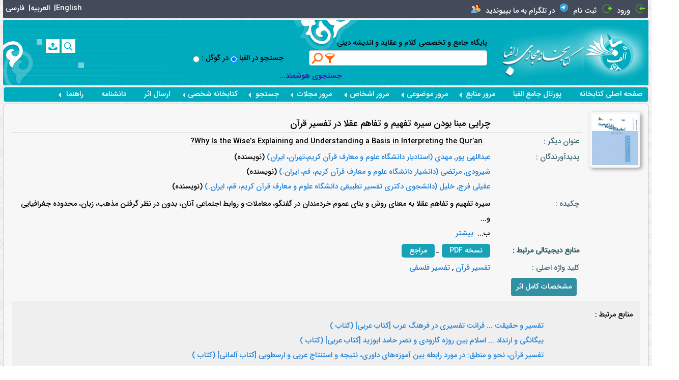

--- FILE ---
content_type: text/html; charset=utf-8
request_url: https://alefbalib.com/MetaData/727599/%DA%86%D8%B1%D8%A7%DB%8C%DB%8C-%D9%85%D8%A8%D9%86%D8%A7-%D8%A8%D9%88%D8%AF%D9%86-%D8%B3%DB%8C%D8%B1%D9%87-%D8%AA%D9%81%D9%87%DB%8C%D9%85-%D9%88-%D8%AA%D9%81%D8%A7%D9%87%D9%85-%D8%B9%D9%82%D9%84%D8%A7-%D8%AF%D8%B1-%D8%AA%D9%81
body_size: 128693
content:

<!DOCTYPE html>

<html lang="en" xmlns="https://www.w3.org/1999/xhtml">
<head>
    <!-- Start Alexa Certify Javascript -->
    <script type="text/javascript">
        _atrk_opts = { atrk_acct: "nFsur1Fx9f207i", domain: "alefbalib.com", dynamic: true };
        (function () { var as = document.createElement('script'); as.type = 'text/javascript'; as.async = true; as.src = "https://certify-js.alexametrics.com/atrk.js"; var s = document.getElementsByTagName('script')[0]; s.parentNode.insertBefore(as, s); })();
    </script>
    <noscript><img src="https://certify.alexametrics.com/atrk.gif?account=nFsur1Fx9f207i" class="none" height="1" width="1" alt="" /></noscript>
    <!-- End Alexa Certify Javascript -->

    <meta charset="utf-8" />
    <meta name="samandehi" content="794223476" />
    <meta http-equiv="Content-Type" content="text/html; charset=utf-8" />
    <meta content=" | Why Is the Wise’s Explaining and Understanding a Basis in Interpreting the Qur’an? " name="Description" />
    <meta content="کتب کلامی شیعه،کتب کلامی اهل سنت،تفاسیر کلامی شیعه،عرفان نظری ،فلسفه دین،فیلسوفان دین،کلام جدید،الهیات،مجلات کلامی،علم کلام شیعه،کلام معتزله،کلام اشاعره،شیعه شناسی،فلسفه اسلامی،فلسفه و کلام شیعه،عقاید شیعه،علم کلام اسلامی،عرفان و تصوف،فلسفه غرب" name="Keywords" />
    <meta content="الفبـــالیب,AlefbaLib" name="COPYRIGHT" />
    <meta http-equiv="X-UA-Compatible" content="IE=edge,chrome=1" />
    <meta name="viewport" content="width=device-width, initial-scale=1,maximum-scale=1,user-scalable=no" />
    <meta name="HandheldFriendly" content="true" />
    <link rel="alternate" href="https://alefbalin.com" hreflang="fa-IR" />
    
        <link rel="canonical" href="https://alefbalib.com/Metadata/727599/چرایی-مبنا-بودن-سیره-تفهیم-و-تفاهم-عقلا-در-تف"/>
     
    <!--[if IE]>
            <script type="text/javascript" src="js/Html5.js?seed=02-03-2016"></script>
            <script type="text/javascript" src="js/Mediaqueries.js?seed=02-03-2016"></script>
        <![endif]-->
    
        <link href="/webpack/pack.bundle.css?seed=1" rel="stylesheet" />

        <script src="/js/jquery/jquery-1.9.0.min.js" type="text/javascript"></script>
        <script src="/js/jquery/jquery-migrate-1.2.1.min.js" type="text/javascript"></script>
        
        <script src="/js/jquery/plugin/Common/WebService.js" type="text/javascript"></script>
        <script src="/js/jquery/ui/jquery-ui.1.11.3.min.js" type="text/javascript"></script>     
        <script type="text/javascript" src="/js/Chat.js"></script>
        <script src="/js/jquery/plugin/MetaData/ContactUs.js" type="text/javascript"></script>

    <title>
        چرایی مبنا بودن سیره تفهیم و تفاهم عقلا در تفسیر قرآن | کتابخانه مجازی الفبا 
    </title>
    
    <script type="text/javascript">
        var CurrentUserID = '0';
        var LibrarrianLabel = 'the librarian';
        var Online = 'False';
    </script>


    <style>
        @media only screen and (max-width:1100px) {.none1100 {display:none}}
        .GeneralFooter:after{width:0px !important;height:0px !important}
        .SalaryMessage { width:100%; text-align:center }
        .GeneralFooter:before{right:170px !important}
.gsc-search-box{direction:rtl}
.gsc-search-box .gsib_a{box-sizing:border-box}
.gsc-search-box .gsib_a > input{height:15px}
.gsc-input{background:transparent!important}
.gsc-input,.gsc-input-box{box-shadow:none!important}
.gsc-input-box{margin-left:10px;border-radius:3px}
.gsc-search-box input.gsc-search-button{background:#F2AF11;border:0;margin:0;padding:7px 27px;transition:all 400ms ease-in-out}
.gsc-search-box input.gsc-search-button:hover{background:#368403}
.cse .gsc-control-cse,.gsc-control-cse{padding:0!important}
    </style>
</head>
<body class="BaseRTL">
    <h1 style="color: transparent;position: absolute;">
        چرایی مبنا بودن سیره تفهیم و تفاهم عقلا در تفسیر قرآن | کتابخانه مجازی الفبا 
    </h1>
    <strong style="color: transparent;position: absolute;">
       کتابخانه مجازی الفبا،تولید و بازنشر کتب، مقالات، پایان نامه ها و نشریات علمی و تخصصی با موضوع کلام و عقاید اسلامی
    </strong>
    <b style="color: transparent;position: absolute;">
       کتابخانه مجازی الفبا،تولید و بازنشر کتب، مقالات، پایان نامه ها و نشریات علمی و تخصصی با موضوع کلام و عقاید اسلامی
    </b>
    <section class="GeneralSection m0a">
        <form name="Form1" method="post" action="./چرایی-مبنا-بودن-سیره-تفهیم-و-تفاهم-عقلا-در-تف" onsubmit="javascript:return WebForm_OnSubmit();" id="Form1">
<div>
<input type="hidden" name="__EVENTTARGET" id="__EVENTTARGET" value="" />
<input type="hidden" name="__EVENTARGUMENT" id="__EVENTARGUMENT" value="" />
<input type="hidden" name="__VIEWSTATE" id="__VIEWSTATE" value="/[base64]/[base64]/ZhiDYs9uM2LHZhyDYqtmB2YfbjNmFINmIINiq2YHYp9mH2YUg2LnZgtmE2Kcg2K/[base64]/cGlkPTE2JlJvbGVJRD0wJlN0YXR1c0lEPTMmQXV0aG9ySUQ9OTExNzM5hQHYudio2K/Yp9mE2YTZh9uMINm+2YjYsSwg2YXZh9iv24wgKNin2LPYqtin2K/bjNin2LEg2K/Yp9mG2LTar9in2Ycg2LnZhNmI2YUg2Ygg2YXYudin2LHZgSDZgtix2KLZhiDaqdix24zZhdiM2KrZh9ix2KfZhtiMINin24zYsdin2YYpDtmG2YjbjNiz2YbYr9mHZAIBD2QWAmYPFQM2L2luZGV4LmFzcHg/cGlkPTE2JlJvbGVJRD0wJlN0YXR1c0lEPTMmQXV0aG9ySUQ9OTA0OTg3dti024zYsdmI2K/bjCwg2YXYsdiq2LbbjCAo2K/Yp9mG2LTbjNin2LEg2K/[base64]/Yp9mG2LTYrNmI24wg2K/aqdiq2LHbjCDYqtmB2LPbjNixINiq2LfYqNuM2YLbjCDYr9in2YbYtNqv2KfZhyDYudmE2YjZhSDZiCDZhdi52KfYsdmBINmC2LHYotmGINqp2LHbjNmF2Iwg2YLZhdiMINin24zYsdin2YYuKQ7ZhtmI24zYs9mG2K/[base64]/ZhdmG2K/Yp9mGINiv2LEg2q/Zgdiq2q/ZiNiMINmF2LnYp9mF2YTYp9iqINmIINix2YjYp9io2Lcg2KfYrNiq2YXYp9i52Ykg2KLZhtin2YbYjCDYqNiv2YjZhiDYr9ixINmG2LjYsSDar9ix2YHYqtmGINmF2LDZh9io2Iwg2LLYqNin2YbYjCDZhdit2K/ZiNiv2Ycg2KzYutix2KfZgduM2KfbjNuMINmILi4uCtio2Ycg2LTZhdin2LEg2YXbjCDYsdmI2K8uCtin24zZhiDZvtqY2YjZh9i0INio2Kcg2KfYs9iq2LnYp9mG2Kog2KfYsiDYsdmH24zYp9mB2Kog2K/YsdmI2YYg2K/[base64]/[base64]/Yudin2Iwg2KjbjNin2YYg2YXbjCDar9ix2K/[base64]/[base64]/ZiNiv2KrYsSDYtNiv2YYg2K/Yp9uM2LHZhyDZhdi52KfZhtuMINmF2K3YqtmF2YQg2KfZhNmB2KfYuCDZiCDYudio2KfYsdin2Kog2YLYsdii2YYg2q/Ysdiv2K/YjCDYr9uM2q/[base64]/YsSDZhdmC2KfYqNmEINmG2LjYsduM2Ycg2YXYrtiq2KfYsSDYrtmI2KfZh9ivINio2YjYr9iMINqp2Ycg2YXbjCDYqtmI2KfZhiDYp9iyINiq2qnYq9ix2q/Ysdin24zbjCDYqNuMINi22KfYqNi32Ycg2YXYudmG2KfbjNuMINmIINiu2YjYp9mG2YbYr9mHINmF2K3ZiNix24wg2YfYsdmF2YbZiNiq24zaqSDZhdmG2LjYsdqv2LHYpyDbjNinINi52K/[base64]/[base64]/[base64]/[base64]/[base64]/Zhx8DBS0vaW5kZXguYXNweD9waWQ9NiZJRD03Mjc1OTkmQ29tcGxldGU9MSZDQk5JRD1kZAIfDw8WBh8BBSbZhdi02K7Ytdin2Kog2YXYrtiq2LXYsSDZgdix2KfYr9in2K/Zhx8DBSIvaW5kZXguYXNweD9waWQ9NiZJRD03Mjc1OTkmQ0JOSUQ9HwJoZGQCAw9kFgJmDxYCHwJoFgICAQ8PFgIfAQVR2LPYsdmI24zYsyDYqtit2YjbjNmEINmF2K/[base64]" />
</div>

<script type="text/javascript">
//<![CDATA[
var theForm = document.forms['Form1'];
if (!theForm) {
    theForm = document.Form1;
}
function __doPostBack(eventTarget, eventArgument) {
    if (!theForm.onsubmit || (theForm.onsubmit() != false)) {
        theForm.__EVENTTARGET.value = eventTarget;
        theForm.__EVENTARGUMENT.value = eventArgument;
        theForm.submit();
    }
}
//]]>
</script>


<script src="/WebResource.axd?d=MvcwPN_NTRccpTxBVBuE9wabFIp247gXwnDhncB6USKDWoFQQaCZll8b02P0lZTJhcGtT_KtW_N1KbNkYzZSCCUpdOXpJ240bgiWXExDvPQ1&amp;t=638901662248157332" type="text/javascript"></script>


<script src="/WebResource.axd?d=Uj6Bo5jAdCOAtS8o9Tbxh5C8T-BJZWhBpZBmvLBvTVM928JncvEo5ts93-ksA5QruDMA2nKGCoytd5-UlDz7BzOlxX_FwFYhQvz3IdlKEIA1&amp;t=638901662248157332" type="text/javascript"></script>
<script type="text/javascript">
//<![CDATA[
function WebForm_OnSubmit() {
if (typeof(ValidatorOnSubmit) == "function" && ValidatorOnSubmit() == false) return false;
return true;
}
//]]>
</script>

<div>

	<input type="hidden" name="__VIEWSTATEGENERATOR" id="__VIEWSTATEGENERATOR" value="90059987" />
</div>
            <div class="uploader"></div>
            <div class="uploader2"></div>
            <span id="hdnMessage" class="none">
                <input type="hidden" name="hdnMessage" id="hdnMessage" />
            </span>
            <div id="MessageBoxDialog" class="none">
                <h2 class="rpnl"></h2>
            </div>
            <div style="display: none; width: 770px" id="divContactUs" title='ارتباط  با ما'>
                

<div class="creatuser ContactUs viewdl" cm="37308">
  
    
    
    <div class="viewbox EmptyContact">
        <div class="MailMessageBox">
            کانال ارتباطی از طریق پست الکترونیک : 
                <span class="EmailAddress">support@alefbalib.com</span>
        </div>
        <div class="InputDataCU">
            <div id="ContactUs1_pnlContactUs">
	
                <div class="separator">
                    <div class="Fright">نام :<span class="ErrorMsg">*</span></div>
                    <div class="Ffloat">
                        <input name="ContactUs1$txtFirstname" type="text" id="ContactUs1_txtFirstname" class="vld txtFirstName" />
                        <span id="ContactUs1_RequiredFieldValidator1" class="vld" style="color:Red;visibility:hidden;">*</span>
                    </div>
                </div>
                <div class="separator">
                    <div class="Fright">نام خانوادگی :<span class="ErrorMsg">*</span></div>
                    <div class="Ffloat">
                        <input name="ContactUs1$txtLastname" type="text" id="ContactUs1_txtLastname" class="vld txtLastName" />
                        <span id="ContactUs1_RequiredFieldValidator2" class="vld" style="color:Red;visibility:hidden;">*</span>
                    </div>
                </div>
                <div class="separator">
                    <div class="Fright">پست الکترونیک :<span class="ErrorMsg">*</span></div>
                    <div class="Ffloat">
                        <input name="ContactUs1$txtMail" type="text" id="ContactUs1_txtMail" class="ldirection vld txtMail" />
                        <span id="ContactUs1_RequiredFieldValidator4" class="vld" style="color:Red;visibility:hidden;">*</span>
                        <span id="ContactUs1_RegularExpressionValidator1" class="vld" style="color:Red;visibility:hidden;">*</span>
                    </div>
                </div>
             
                <div class="separator">
                    <div class="Fright">تلفن :</div>
                    <div class="Ffloat">
                        <input name="ContactUs1$txtPhone" type="text" id="ContactUs1_txtPhone" class="ldirection txtPhone" />
                    </div>
                </div>
                <div class="separator">
                    <div class="Fright">دورنگار :</div>
                    <div class="Ffloat">
                        <input name="ContactUs1$txtFax" type="text" id="ContactUs1_txtFax" class="ldirection txtFax" />
                    </div>
                </div>
                <div class="separator">
                    <div class="Fright">آدرس :</div>
                    <div class="Ffloat">
                        <textarea name="ContactUs1$txtAddress" rows="2" cols="20" id="ContactUs1_txtAddress" class="rdirection txtAddress" style="height:70px;width:85%;">
</textarea>
                    </div>
                </div>
            
</div>
            <div class="separator"> 
                <div class="Fright">بخش :</div>
                <div class="Ffloat">
                    <select name="ContactUs1$lstPart" id="ContactUs1_lstPart" class="partList">
	<option value="manager@alefbalib.com">مدیریت کتابخانه</option>
	<option value="info@alefbalib.com">روابط عمومی</option>
	<option value="support@alefbalib.com">پشتیبانی و فنی</option>
	<option value="info@alefbalib.com">نظرات  و پیشنهادات /شکایات</option>

</select>
                </div>
            </div>
            <div class="separator">
                <div class="Fright">پیغام :<span class="ErrorMsg">*</span></div>
                <div class="Ffloat">
                    <textarea name="ContactUs1$txtContent" rows="2" cols="20" id="ContactUs1_txtContent" class="rdirection vld txtContent" style="height:150px;width:85%;">
</textarea>
                    <span id="ContactUs1_RequiredFieldValidator3" class="vld" style="color:Red;visibility:hidden;">*</span>
                </div>
            </div>
            <div class="separator">
                <div class="Fright">حروف تصویر :</div>
                <div class="Ffloat">

                    <img id="ContactUs1_imgCaptcha" class="Captcha" alt="captcha" src="[data-uri]" style="border-width:0px;" /><br />
                    <input name="ContactUs1$txtCaptcha" type="text" id="ContactUs1_txtCaptcha" class="rdirection vld txtCaptcha" />
                    <span id="ContactUs1_ctl00" style="color:Red;visibility:hidden;">*</span>
                    <span id="ContactUs1_ctl01" style="color:Red;visibility:hidden;">*</span>
                </div>
            </div>

        </div>
        <div class='Rpnl InfoCU'>
            <div class="separator">
                
            </div>
        </div>
        <div class="separator BtnCU">

            <a onclick="return btnMailClick();" id="ContactUs1_btnSubmit" class="visualbutton" href="javascript:WebForm_DoPostBackWithOptions(new WebForm_PostBackOptions(&quot;ContactUs1$btnSubmit&quot;, &quot;&quot;, true, &quot;ContactUs&quot;, &quot;&quot;, false, true))">ارسال</a>
            <a id="ContactUs1_btnCancel" class="visualbutton btnClose">انصراف</a>

        </div>
    </div>

    <span class="pattern">
        <table style="display: none; direction: rtl">
            <tr>
                <td>
                    از :    
                </td>
                <td>{0}
                </td>
            </tr>
            <tr>
                <td>
                    پست الکترونیک :
                </td>
                <td>{1}
                </td>
            </tr>
            <tr>
                <td>
                    تلفن :
                </td>
                <td>{2}
                </td>
            </tr>
            <tr>
                <td>
                    دورنگار :
                </td>
                <td>{3}
                </td>
            </tr>
            <tr>
                <td>
                    Aaddress :
                </td>
                <td>{4}
                </td>
            </tr>
            <tr>
                <td>
                    متن :
                </td>
                <td>{5}
                </td>
            </tr>
        </table>
    </span>
</div>
            </div>
            
                <header class="GeneralHeader">
                    <section class="DetailsHeader p5 mb3 cFFF bradius3">
                        <a class="CFlag fl" title='فارسی' href='javascript:void(0)' style="color: #fff">فارسی &nbsp;|
                        </a>&nbsp;
                            <a class="CFlag fl" title='العربیه' href='javascript:void(0)' style="color: #fff">العربیه &nbsp;|
                            </a>&nbsp;
                            <a class="CFlag fl" title='English' href='javascript:void(0)' style="color: #fff">English &nbsp;
                            </a>
                        <div id="pnlUserLogin" class="toolshdl fr">
	
                            <img title="ورود" src="/images/tadbir/SignIn.png?seed=07-08-2015" width="20" height="20" class="fr" alt="login" />
                            <h2 class="fr">
                                <a id="HyperLink1" class="trans400"></a>
                                <a id="hprLoginUsers" class="trans400" href="../../index.aspx?pid=161&amp;cancelUrl=">ورود</a>
                            </h2>
                            
                                <img title="ثبت نام" src="/images/tadbir/SignUp.png?seed=07-08-2015" width="20" height="20" class="fr" alt="register" />
                                <h2 class="fr">
                                    <a id="lblCreatUser" class="trans400" href="../../index.aspx?pid=182">ثبت نام</a>
                                </h2>
                            
                        
</div>
                        <section class="toolshdl fr">
                            <img title="در تلگرام به ما بپیوندید" src="/images/Telegram-16.png?seed=07-08-2015" width="16" height="16" class="fr" alt="telegram"/>
                            <h2 class="fr">
                                <a id="hprTelegram" href="https://telegram.me/alefbalib">در تلگرام به ما بپیوندید</a>
                            </h2>
                        </section>
                        <section class="toolshdl fr">
                            <img title="عمومی" src="/images/tadbir/Public.png?seed=07-08-2015" width="19" height="19" class="fr" alt="public" />
                            <h2 class="UserStatus fr">
                                </h2>
                        </section>
                    </section>
                    <section class="ContentHeader radius3">
                        <section class="BannerHeader w100p trans400 mb3 bFFF relative radius3">
                            <a href="https://www.alefbalib.com" class="HeaderLogo1 fr block" title="کتابخانه مجازی الفبا">
                                <figure>
                                    <img src="/images/tadbir/MainLogo1.jpg?seed=4" width="127" height="auto" class="block" alt="کتابخانه مجازی الفبا" />
                                </figure>
                            </a>
                            <a href="/index.aspx?PID=29" class="HeaderLogo2 fr block" title="کتابخانه مجازی الفبا">
                                <figure>
                                    <img src="/images/tadbir/MainLogo2.jpg?seed=4" width="160" height="auto" class="block" alt="کتابخانه مجازی الفبا" />
                                </figure>
                            </a>
                            <figure>
                                <img src="/images/tadbir/HeaderLeftRows.png?seed=2" width="432" height="91" class="HeaderLeftRows none absolute" alt="header" />
                            </figure>
                            <figure>
                                <img src="/images/tadbir/LtrHeaderLeftRows.png?seed=2" width="432" height="91" class="LtrHeaderLeftRows LtrHeaderLeftRows none absolute" alt="headers" />
                            </figure>
                            <section class="PersonalTools absolute dr tc trans400">
                                <a href="/index.aspx?pid=16&PageIndex=0" target="_blank" class="PTIcons ZoomIcon inlineblock trans400" title="جستجو"></a>
                                
                                <a href="/index.aspx?pid=499" target="_blank" class="PTIcons UploadIcon inlineblock trans400" title="ارسال اثر"></a>
                            </section>

                            <span class="inputSearchBox relative inlineblock trans400 js_google ofh fr none" style="display:none">

                                <gcse:search></gcse:search>
                            </span>
                            <span class="inputSearchBox relative inlineblock trans400 js_alefba fr">
                                پایگاه جامع و تخصصی کلام و عقاید و اندیشه دینی
                                <input type="text" class="js_TextSearchBox TextSearchBox w100p ti5 sborder border1 GrayBorder FormObjectBorder dr tr radius3" value='' />
                                <span class="js_ShyFilteringBox">
                                    <a class="js_BtnFilterBox BtnFilterBox absolute" href="javascript:void(0)" title="Filter" kind="click" fn="Filtering"></a>
                                    <section class="js_FilteringBox FilteringBox absolute z2 sborder border1 bcc0c0c0 bFFF p10 none">
                                        <span class="cb inlineblock bold dr tr p5">جستجو بر اساس ...</span>
                                        <a typeinfo="fullvalues" class="block cb lh1-5 p5 relative ActiveFilter" rel="nofollow" href="javascript:void(0)">همه موارد</a>
                                        <a typeinfo="Title" class="block cb lh1-5 p5 relative" rel="nofollow" href="javascript:void(0)">عنوان</a>
                                        <a typeinfo="Subject" class="block cb lh1-5 p5 relative" rel="nofollow" href="javascript:void(0)">موضوع</a>
                                        <a typeinfo="Author" class="block cb lh1-5 p5 relative" rel="nofollow" href="javascript:void(0)">پدید آور</a>
                                        <a typeinfo="FullText" class="block cb lh1-5 p5 relative" rel="nofollow" href="javascript:void(0)">جستجو در متن</a>

                                    </section>
                                </span>
                                <a class="js_BtnSearchBox BtnSearchBox absolute" href="javascript:void(0)" title="جستجو"></a>
                                <input class="js_subfield subfield none" id="hidden1" />
                                <select class="js_subfield subfield sborder border1 GrayBorder dr tr absolute none"></select>
                            </span>
                            <span class="inputSearchBox relative inlineblock ofh fr " style="margin-right:40px">
                                <span>
                                    <input type="radio" id="js_Rgoogle" name="ralefba" /></span>
                                <span>: جستجو در الفبا </span>
                                <span>
                                    <input type="radio" id="js_Ralefba" checked="checked" name="ralefba" /></span>
                                <span>در گوگل</span>
                            </span>
                           
                            <div class="WordsAndIdeas w100p cFFF relative table tc none1100">
                                <a href="/index.aspx?pid=16&PageSize=10" style="color: #50A; padding-right: 60px">...جستجوی هوشمند</a>
                            </div>
                        </section>
                        <nav class="js_MainNavigate MainNavigate OverBoxshadow bFFF dr tc sborder border1 GrayBorder mb3 relative radius3">
                            <section class="w100p dtable fs0">
                                <a rel="nofollow" href="javascript:void(0)" class="js_ShyMenu js_MinimizeMenu MinimizeMenu fr block relative" fn="ToggleMinimizeMenu" kind="click"></a>
                                <section class="js_LinkTN js_ShyMenu LinkTN dr tc relative z1">
                                    <div id="MenuCommon" class="Menu relative">
	
                                        <div class="ItemM fr">
                                            <a style="color: white;" href="/index.aspx?pid=29">صفحه اصلی کتابخانه</a>
                                        </div>
                                        <div class="ItemM fr">
                                            <a style="color: white;" href="https://portal.alefbalib.com/">پورتال جامع الفبا </a>
                                        </div>


                                        <div class="ItemM fr">
                                            مرور منابع
                                            <span class="AArrow">&nbsp;</span>
                                            <div class="SubIM">
                                                <div class="ItemM">
                                                    <a href="/index.aspx?pid=7&StatusID=1&Order=asc&OrderBy=TitleSearch&Alpha=آ">
                                                        مرور الفبایی منابع
                                                    </a>
                                                </div>
                                                <div class="ItemM">
                                                    <a href="/index.aspx?pid=16&StatusID=7">
                                                        مرور کل منابع
                                                    </a>
                                                </div>
                                                <div class="ItemM">
                                                    <a href="/index.aspx?pid=68&StatusID=6">
                                                        مرور نوع منبع
                                                    </a>
                                                </div>
                                                <div class="ItemM">
                                                    <a href="/index.aspx?pid=266&SourceId=48932">
                                                        آثار پر استناد
                                                    </a>
                                                </div>
                                                
                                                <div class="ItemM">
                                                    
                                                    <a href="/index.aspx?pid=266&SourceId=49004">
                                                        متون مرجع
                                                    </a>
                                                </div>
                                            </div>
                                        </div>

                                        <div class="ItemM fr">
                                            مرور موضوعی
                                            <span class="AArrow">&nbsp;</span>
                                            <div class="SubIM">
                                                
                                                <div class="ItemM ">
                                                    <a href="/index.aspx?pid=266">
                                                        مرور نمودار درختی موضوعات
                                                    </a>
                                                </div>

                                                

                                                <div class="ItemM">
                                                    فهرست گزیده موضوعات
					                                                <span class="AArrow">&nbsp;</span>
                                                    <div class="SubIM">

                                                        <div class="ItemM">
                                                            کلام اسلامی
							                                                <span class="AArrow">&nbsp;</span>
                                                            <div class="SubIM">
                                                                <div class="ItemM"><a class="trans400 dr tr" href="/Subject/233396/امامت">امامت</a></div>
                                                                <div class="ItemM"><a class="trans400 dr tr" href="/Subject/232980/توحید">توحید</a></div>
                                                                <div class="ItemM"><a class="trans400 dr tr" href="/Subject/234190/نبوت">نبوت</a></div>
                                                                <div class="ItemM"><a class="trans400 dr tr" href="/Subject/232938/اسماء-الهی">اسماء الهی</a></div>
                                                                <div class="ItemM"><a class="trans400 dr tr" href="/Subject/232910/انسان-شناسی">انسان شناسی</a></div>
                                                                <div class="ItemM"><a class="trans400 dr tr" href="/Subject/454888/علم-کلام">علم کلام</a></div>
                                                                <div class="ItemM"><a class="trans400 dr tr" href="/Subject/232982/جبر-و-اختیار">جبر و اختیار</a></div>
                                                                <div class="ItemM"><a class="trans400 dr tr" href="/Subject/232912/خداشناسی">خداشناسی</a></div>
                                                                <div class="ItemM"><a class="trans400 dr tr" href="/Subject/238101/عدل-الهی">عدل الهی</a></div>
                                                                <div class="ItemM"><a class="trans400 dr tr" href="/Subject/232920/فرق-کلامی">فرق کلامی</a></div>
                                                                <div class="ItemM"><a class="trans400 dr tr" href="/Subject/234170/معاد">معاد</a></div>
                                                                <div class="ItemM"><a class="trans400 dr tr" href="/Subject/234007/علم-نفس">علم نفس</a></div>
                                                                <div class="ItemM"><a class="trans400 dr tr" href="/Subject/236447/وحی">وحی</a></div>
                                                                <div class="ItemM"><a class="trans400 dr tr" href="/Subject/281257/براهین-خدا-شناسی">براهین خدا شناسی</a></div>
                                                                <div class="ItemM"><a class="trans400 dr tr" href="/Subject/237732/حیات-اخروی">حیات اخروی</a></div>
                                                                <div class="ItemM"><a class="trans400 dr tr" href="/Subject/233057/صفات-الهی">صفات الهی</a></div>
                                                                <div class="ItemM"><a class="trans400 dr tr" href="/Subject/236253/معجزات">معجزات</a></div>
                                                            </div>
                                                        </div>
                                                        <div class="ItemM">
                                                            مسائل جدید کلامی
							                                                <span class="AArrow">&nbsp;</span>
                                                            <div class="SubIM">
                                                                <div class="ItemM"><a class="trans400 dr tr" href="/Subject/297877/عقل-و-دین">عقل و دین</a></div>
                                                                <div class="ItemM"><a class="trans400 dr tr" href="/Subject/297464/زبان-دین">زبان دین</a></div>
                                                                <div class="ItemM"><a class="trans400 dr tr" href="/Subject/298168/عقل-و-ایمان">عقل و ایمان</a></div>
                                                                <div class="ItemM"><a class="trans400 dr tr" href="/Subject/297704/برهان-تجربه-دینی">برهان تجربه دینی</a></div>
                                                                <div class="ItemM"><a class="trans400 dr tr" href="/Subject/297879/علم-و-دین">علم و دین</a></div>
                                                                <div class="ItemM"><a class="trans400 dr tr" href="/Subject/298027/تعلیم-آموزه-های-دینی">تعلیم آموزه های دینی</a></div>
                                                                <div class="ItemM"><a class="trans400 dr tr" href="/kalam/297564/معرفت-شناسی">معرفت شناسی</a></div>
                                                                <div class="ItemM"><a class="trans400 dr tr" href="/Subject/297798/کثرت-گرایی-دینی">کثرت گرایی دینی</a></div>
                                                                <div class="ItemM"><a class="trans400 dr tr" href="/Subject/297733/شرور(مسأله-شر">شرور(مسأله شر)</a></div>
                                                            </div>
                                                        </div>
                                                        <div class="ItemM">
                                                            سایر موضوعات
							                                                <span class="AArrow">&nbsp;</span>
                                                            <div class="SubIM">
                                                                <div class="ItemM"><a class="trans400 dr tr" href="/Subject/448049/اخلاق-اسلامی">اخلاق اسلامی</a></div>
                                                                <div class="ItemM"><a class="trans400 dr tr" href="/Subject/281255/اخلاق-دینی">اخلاق دینی</a></div>
                                                                <div class="ItemM"><a class="trans400 dr tr" href="/Subject/277336/تاریخ-اسلام">تاریخ اسلام</a></div>
                                                                <div class="ItemM"><a class="trans400 dr tr" href="/Subject/297739/تعلیم-و-تربیت">تعلیم و تربیت</a></div>
                                                                <div class="ItemM"><a class="trans400 dr tr" href="/Subject/399412/تفسیر-قرآن">تفسیر قرآن</a></div>
                                                                <div class="ItemM"><a class="trans400 dr tr" href="/Subject/277332/حدیث">حدیث</a></div>
                                                                <div class="ItemM"><a class="trans400 dr tr" href="/Subject/301375/دفاعیه، ردیه-و-پاسخ-به-شبهات">دفاعیه، ردیه و پاسخ به شبهات</a></div>
                                                                <div class="ItemM"><a class="trans400 dr tr" href="/Subject/237987/سیره-ائمه-اطهار-علیهم-السلام">سیره ائمه اطهار علیهم السلام</a></div>
                                                                <div class="ItemM"><a class="trans400 dr tr" href="/Subject/277338/شیعه-شناسی">شیعه-شناسی</a></div>
                                                                <div class="ItemM"><a class="trans400 dr tr" href="/Subject/277339/عرفان">عرفان</a></div>
                                                                <div class="ItemM"><a class="trans400 dr tr" href="/Subject/387554/فلسفه-اسلامی">فلسفه اسلامی </a></div>
                                                            </div>
                                                        </div>
                                                    </div>
                                                </div>


                                            </div>

                                        </div>


                                        <div class="ItemM fr">
                                            مرور اشخاص
                                            <span class="AArrow">&nbsp;</span>
                                            <div class="SubIM">

                                                <div class="ItemM">
                                                    <a href="/index.aspx?pid=8&StatusID=3&Alpha=آ">
                                                        مرور پدیدآورندگان
                                                    </a>
                                                </div>
                                                <div class="ItemM">
                                                    <a href="/index.aspx?pid=243&RoleID=1&Alpha=آ">
                                                        مرور اعلام
                                                    </a>
                                                </div>

                                                <div class="ItemM">
                                                    <a href="/index.aspx?pid=266&SourceId=48772">
                                                        مرور آثار مرتبط با شخصیت ها
                                                    </a>
                                                </div>
                                                
                                                <div class="ItemM">
                                                    <a href="/index.aspx?pid=235&StatusID=5">
                                                        فهرست گزیده متکلمان،فیلسوفان و عالمان  شیعی
                                                    </a>
                                                </div>
                                            </div>

                                        </div>

                                        <div class="ItemM fr">
                                            مرور مجلات
                                            <span class="AArrow">&nbsp;</span>
                                            <div class="SubIM">
                                                <div class="ItemM"><a href="/index.aspx?pid=238&IsAlpha=true"> مرور الفبایی مجلات</a></div>
                                                <div class="ItemM"><a href="/index.aspx?pid=238"> مرور کل مجلات</a></div>
                                                <div class="ItemM"><a href="/index.aspx?pid=238&statusid=8&Field1=8&Value1=1">مرور وضعیت انتشار</a></div>
                                                <div class="ItemM"><a href="/index.aspx?pid=238&statusid=2&Field1=2&Value1=48804">مرور درجه علمی</a></div>
                                                <div class="ItemM"><a href="/index.aspx?pid=238&statusid=3&Field1=3&Value1=803">مرور زبان اصلی</a></div>
                                                <div class="ItemM"><a href="/index.aspx?pid=238&statusid=6&Field1=6&Value1=48818">مرور محل نشر</a></div>
                                                
                                                <div class="ItemM"><a href="/index.aspx?pid=238&statusid=4&Field1=4&Value1=414">مرور دوره انتشار</a></div>
                                            </div>
                                        </div>


                                        <div class="ItemM fr none" >
                                            گالری
                                            <span class="AArrow">&nbsp;</span>
                                            <div class="SubIM">
                                                <h2 class="ItemM"><a href="/index.aspx?pid=187&GalleryType=0">عکس</a></h2>
                                                <h2 class="ItemM"><a href="/index.aspx?pid=187&GalleryType=2">فیلم</a></h2>
                                                <h2 class="ItemM"><a href="/index.aspx?pid=187&GalleryType=1">صوت</a></h2>
                                                <h2 class="ItemM"><a href="/index.aspx?pid=187&GalleryType=3">متن</a></h2>
                                                <h2 class="ItemM"><a href="/index.aspx?pid=187&GalleryType=4">چندرسانه ای</a></h2>
                                            </div>
                                        </div>


                                        <div class="ItemM fr">
                                            جستجو
                                            <span class="AArrow">&nbsp;</span>
                                            <div class="SubIM">
                                                <div class="ItemM"><a href="/index.aspx?pid=16">جستجوی هوشمند در الفبا</a></div>

                                                <div class="ItemM">
                                                    جستجو در سایر پایگاهها
                                                    <span class="AArrow">&nbsp;</span>
                                                    <div class="SubIM">
                                                        <div class="ItemM"><a href="https://alefbalib.com/index.aspx?pid=244">جستجو در کتابخانه دیجیتالی تبیان</a></div>
                                                        <div class="ItemM"><a href="https://alefbalib.com/index.aspx?pid=249">جستجو در کتابخانه دیجیتالی قائمیه</a></div>
                                                        
                                                        <div class="ItemM"><a href="/index.aspx?pid=210">جستجو در کنسرسیوم محتوای ملی</a></div>

                                                        <div class="ItemM"><a href="https://alefbalib.com/index.aspx?pid=254">کتابخانه مجازی ادبیات</a></div>
                                                        <div class="ItemM"><a href="https://alefbalib.com/index.aspx?pid=254&type=1">کتابخانه مجازی حکمت عرفانی</a></div>
                                                        <div class="ItemM"><a href="https://alefbalib.com/index.aspx?pid=254&type=2">کتابخانه تخصصی تاریخ اسلام و ایران</a></div>
                                                        <div class="ItemM"><a href="https://alefbalib.com/index.aspx?pid=254&type=3">کتابخانه تخصصی ادبیات</a></div>
                                                        <div class="ItemM"><a href="https://alefbalib.com/index.aspx?pid=254&type=4">کتابخانه الکترونیکی شیعه</a></div>

                                                        <div class="ItemM"><a href="/index.aspx?pid=255">علم نت</a></div>

                                                    </div>
                                                </div>
                                            </div>
                                        </div>
                                        <div class="ItemM fr">
                                            کتابخانه شخصی
                                            <span class="AArrow">&nbsp;</span>
                                            <div class="SubIM">
                                                <div class="ItemM"><a href="/index.aspx?pid=185">مدیریت علاقه مندیها</a></div>
                                            </div>
                                        </div>
                                        

                                        

                                        
                                        
                                        <div class="ItemM">
                                            <a style="color: white;" href="/index.aspx?pid=499">ارسال اثر</a>
                                        </div>
                                        <div class="ItemM">
                                            <a style="color: white;" target="_blank" href="https://wiki.alefbalib.com">دانشنامه</a>
                                        </div>
                                        <div class="ItemM fr">
                                            راهنما
                                            <span class="AArrow">&nbsp;</span>
                                            <div class="SubIM">
                                                <div class="ItemM"><a href="https://www.alefbalib.com/index.aspx?pid=256&PdfID=570033&fv=true">راهنما</a></div>
                                                
                                            </div>
                                        </div>
                                    
</div>
                                </section>
                            </section>
                        </nav>
                    </section>
                </header>
                <section class="GeneralContent">
                    <section class="IntraGeneralContent">
                        <section class="DigitalLibrary">
                            <section class="ContentDL">
                                <section class="MainHeaderDL">
                                    
                                </section>
                                <section class="fehrestP" id="btnHelp" title='راهنما' closet="بسته" pid='6' style="cursor: pointer; top: 235px; width: 21px; height: 74px; display: none">
                                    <img src="/images/helpIcon.png?id=10" style="width: 21px; height: 74px" alt="help"/>
                                </section>
                                
<link href="/js/jquery/plugin/bootstrap/css/bootstrap.min.css" rel="stylesheet" type="text/css" />
<script src="/js/jquery/plugin/bootstrap/js/bootstrap.min.js" type="text/javascript"></script>

<link type="text/css" rel="Stylesheet" href="/js/jquery/plugin/Rating/Raty/Raty.css" />
<link type="text/css" rel="Stylesheet" href="/css/MDigitalLibrary.css" />
<script type="text/javascript" src="/js/jquery/plugin/Rating/Raty/jquery.raty.min.js"></script>
<style>
    .px-10{padding-right:10px; padding-left:10px}
    .ab_en {
        text-align: left;
        float: left
    }

    .ab_fa {
        white-space: pre-line;
    }

    .SourceLink:link:hover, .SourceLink:hover, .SourceLink2:hover {
        Color: #ffffff !important;
    }

    .SourceLink:link, .SourceLink, .SourceLink2 {
        padding: 2px 15px;
        Color: #ffffff !important;
        background-color: #17a2b8;
        border-color: #17a2b8;
    }

        .SourceLink:link {
            border-radius: 5px;
        }

    .SourceLink2 {
        border-radius: 5px 5px 0 0;
    }
</style>


<link href="../../js/jquery/plugin/MetaData/MetaData.css" rel="stylesheet" type="text/css" />
<script src="../../js/jquery/plugin/MetaData/DropDown.js" type="text/javascript"></script>
<script type="text/javascript">
    (function ($) {
        $.Translate = {
            Basket: 'سبد',
            Add: 'افزودن',
            SubTitle: 'عنوان فرعی',
            PartName: 'نام قسمت',
            PartNumber: 'شماره بخش',
            Topic: 'کلیدواژه',
            Source: 'منبع',
            DisplayName: 'نمایش نام',
            SurName: 'نام خانوادگی',
            SelectedSubject: 'سبد موضوعات',
            ForName: 'نام کوچک',
            Search: 'جستجو',
            TableOfContents: 'فهرست مندرجات',
            ForeName: 'نام کوچک',
            Language: 'زبان',
            Abstract: 'چکیده',
            Save: 'ثبت',
            SurName: 'نام خانوادگی',
            Date: 'تاریخ',
            Description: 'شرح',
            Type: 'جنس',
            Text: 'متن',
            Start: 'شروع',
            Cancel: 'انصراف',
            Select: 'انتخاب کنید',
            Origin: 'اطلاعات نشر',
            End: 'پایان',
            Total: 'کلی',
            List: 'فهرست',
            Unit: 'واحد',
            Number: 'شماره',
            Caption: 'caption',
            MimeType: 'فرمت فایل',
            Title: 'عنوان',
            SuccessRegister: 'با موفقیت ثبت شد',
            Error: 'منبع دیجیتالی باز نمیشود.',
            Varient: 'مترادف',
            Delete: 'حذف',
            Edit: 'ویرایش',
            DateCaptured: 'تاریخ کپچر شدن',
            DateValid: 'تاریخ اعتبار',
            Submission: 'ارسال',
            DateModified: 'تاریخ ویرایش',
            NonSort: 'حرف تعریف',
            DateIssued: 'تاریخ  نشر',
            CopyrightDate: 'کپی رایت',
            DateOther: 'تاریخ های دیگر',
            Issuance: 'صدور',
            AllItem: 'تمام موارد',
            Frequency: 'تناوب',
            AreYoSureForDelete: 'آیا شما از حذف این مورد اطمینان دارید ',
            Confirm_Delete: 'آیا شما از حذف این مورد اطمینان دارید',
            Message_Error_Update_BitStreamGroup: 'امکان ویرایش این مورد وجود ندارد',
            Has_Been_Added: 'اضافه گردید',
            Has_Been_Updated: 'به روز شده است',
            DiedOn: 'تاریخ وفات',
            Abstract: 'چکیده',
            AreYouSureYouWanttoDeleteThisItem: 'آیا از حذف این مورد اطمینان دارید؟',
            CategoryListIsEmptyAddANewOne: 'پوشه ای برای این علاقه مندی وجود ندارد. روی دکمه افزودن کلیک کنید ',
            Cancel: 'انصراف',
            Ok: 'Ok',
            Get: function (s) {
                var v = eval('$.Translate.' + s);
                if (!v) return s.replace(/_/gi, '');
                return v;
            }
        };
    })(jQuery); 
</script>
<script src="../../js/jquery/plugin/Validator/jquery.validate.pack.js" type="text/javascript"></script>
<script src="../../js/jquery/plugin/Validator/localization/messages_fa.js" type="text/javascript"></script>
<script src="/js/jquery/plugin/MetaData/FavoriteBox.js" type="text/javascript"></script>	
<link href="/js/jquery/plugin/Paging/Paging.css"  type="text/css"></link>
<script src="/js/jquery/plugin/Paging/Paging.js" type="text/javascript"></script>

<script type="text/javascript" language="javascript">
    var CategorySubType = [];
    var CategoryStatus = [];
    CategorySubType[0]='آلبوم تصاویر';CategorySubType[1]='گالری صوتی';CategorySubType[2]='گالری فیلم';CategorySubType[3]='گالری متنی';CategorySubType[4]='گالری مالتی مدیا';CategorySubType[5]='گالری فراداده';CategorySubType[6]=' صفحات';CategorySubType[7]='NoteGallery';CategoryStatus[0]='شخصی';CategoryStatus[1]='عمومی';
</script>

<style type="text/css">
	#addToFavorit {position: fixed;left:0px;top:0px}
</style>
		

<div class="creatmetadata" style="display:none" >
    <div class="Itemicmd">
        <div id="ManageCategory" class="ManageCategory"></div>
    </div>
</div>
<script>
    if('True'!='True')
        $('#ManageCategory').Category({ OwnerID: '0' });
    
</script>





<div class="Mdigitallibrary">
    <div class="viewbox viewmetadata">
        
        <div id="ctl00_pnlView">
	

            <div itemscope itemtype="https://schema.org/Book" style="display: none">
                <div itemprop="name">چرایی مبنا بودن سیره تفهیم و تفاهم عقلا در تفسیر قرآن</div>
                <img itemprop="image" src="https://alefbalib.com/images/DefaulImage/metadata.jpg#1" />
                <div itemprop="author">مهدی عبداللهی پور ،  مرتضی شیرودی ،  خلیل عقیلی فرج</div>
                <div itemprop="description"></div>
                <div itemprop="publisher" itemtype="https://schema.org/Organization" itemscope="">
                    <span itemprop="name">کتابخانه مجازی الفبا </span>
                </div>
                <div itemprop="copyrightYear"></div>
                <div itemprop="copyrightHolder" itemtype="https://schema.org/Organization" itemscope="">
                    <span itemprop="name">کتابخانه مجازی الفبا </span>
                </div>
                <div>
                    <meta itemprop="inLanguage" content='فارسی' />
                    فارسی
                </div>
                <div itemprop="genre">کتاب الکترونیکی</div>
            </div>

            <div class="ratingframe fr">
                <div class="separator">
                    <div class="Rpnl">میانگین امتیازات:</div>
                    <div id="Current" class="rating Fright"></div>
                </div>
                <div class="separator">
                    <div class="Rpnl">امتیاز شما :</div>
                    <div id="fixed" class="rating Fright"></div>
                </div>
                <div class="separator">
                    <div class="Rpnl">تعداد امتیازات :</div>
                    <div style="text-align: right; font-weight: bold;">0</div>
                </div>
            </div>
            
            <div class="ShowMD cb">
                <div class="Ffloat">
                    <img id="ctl00_imgThumb" class="viewbox Rpnl imgThumb" class="imgthumb" src="/File/Journal/Ensani_1451.jpg" style="border-width:0px;" />
                </div>
                <div class="Lpnl">
                    <div class="Separator" style="border-bottom: 1px solid #bbb; display: flex">

                        <div id="ctl00_faTitle" class="Fright " style="font-size: 18px; width: 66%">
                            چرایی مبنا بودن سیره تفهیم و تفاهم عقلا در تفسیر قرآن      


                        </div>
                        
                        <div class="fr mr10" style="width: 160px">
                            

                        </div>
                        <div class="fr none">
                            <a style="width: 85px"
                                data-hover="ویرایش اثر"
                                class="c3190A2 bold dr tr inlineblock OverlayBtn BlueOverlay relative fr"
                                target="_blank"
                                href="">
                                <span class="cFFF dr tc radius5 block">ویرایش اثر</span>
                            </a>
                        </div>
                    </div>
                    
                     
                    <b class="Fright">عنوان دیگر : </b>
                        
                                <span id="ctl00_lstTitle_ctl00_lblTypeTxt" class="px-10 Fright" style="text-decoration:underline;">Why Is the Wise’s Explaining and Understanding a Basis in Interpreting the Qur’an?</span>
                            
                    
                    
                    
                    <div id="ctl00_pnlName" class="Separator">
		
                        <b class="Fright">پدیدآورندگان : </b>
                        <div class="Fright TextSMD">
                            
                                    <a href='/index.aspx?pid=16&RoleID=0&StatusID=3&AuthorID=911739'>
                                        عبداللهی پور, مهدی (استادیار دانشگاه علوم و معارف قرآن کریم،تهران، ایران) 
                                    </a>
                                    (نویسنده)
                                    <br />
                                
                                    <a href='/index.aspx?pid=16&RoleID=0&StatusID=3&AuthorID=904987'>
                                        شیرودی, مرتضی (دانشیار دانشگاه علوم و معارف قرآن کریم، قم، ایران.) 
                                    </a>
                                    (نویسنده)
                                    <br />
                                
                                    <a href='/index.aspx?pid=16&RoleID=0&StatusID=3&AuthorID=904988'>
                                        عقیلی فرج, خلیل (دانشجوی دکتری تفسیر تطبیقی دانشگاه علوم و معارف قرآن کریم، قم، ایران.) 
                                    </a>
                                    (نویسنده)
                                    <br />
                                
                            <div class="js_name" style="display: none;">
                                
                            </div>
                            
                        </div>

                    
	</div>


                    <div id="ctl00_pnlAbstract" class="Separator">
		
                        <b class="Fright">چکیده : </b>
                        <div class="Fright TextSMD more">
                            <span class='ab_fa'>سیره تفهیم و تفاهم عقلا به معنای روش و بنای عموم خردمندان در گفتگو، معاملات و روابط اجتماعى آنان، بدون در نظر گرفتن مذهب، زبان، محدوده جغرافیایی و...
به شمار می رود.
این پژوهش با استعانت از رهیافت درون دینی به همراه روش تحلیلی-منطقی، در پی بیان دلایل مبنا بودن این شیوه در نزول و فرایند تفسیر و فهم آیات وحی است.
اثبات این موضوع، اهمیت بسزایی در شیوه فهم و تعیین مراد خداوند متعال از بیان آیات قرآن دارد.
به همین منظور، پس از آشنایی با مفهوم بنای عقلا و تبیین تفاوت معنایی آن با مفاهیم مشابه مانند عرف و حکم عقلی، دلایل عقلی و نقلی جهت اثبات ادعا، بیان می گردد.
نتایج این پژوهش می تواند ضمن تبیین مبانی و تأکید بر روش های صحیح تفسیر قرآن از شیوه های ناصواب، امکان ارزیابی دقیق تر مکاتب تفسیری را فراهم آورد.
تأکید بر تعیّن معنا به طوری که باعث یکتایی معنا و یا محدودتر شدن دایره معانی محتمل الفاظ و عبارات قرآن گردد، دیگر نتیجه این پژوهش خواهد بود.
هر روش تفسیر متن که به همه یا بخشی از سیره تفهیم و تفاهم عقلا پایبند نباشد در مقابل نظریه مختار خواهد بود، که می توان از تکثرگرایی بی ضابطه معنایی و خواننده محوری هرمنوتیک منظرگرا یا عدم توجه اخباریون به حجیت ظواهر آیات وحی نام برد.
سرانجام پایبندی مفسر به بنای عقلا و نتایج حاصل از آن، می تواند باعث تزلزل بنیان های بسیاری از سؤالات و شبهات مربوط به شیوه قرائت و فهم متون دینی باشد.
</span>
<span class='ab_en'>the way of the wise for explaining and understanding means their way in their conversations, transactions and social relations, regardless of religion, language, geographical area, etc.
using the intra-religious approach along with the analytical-logical method, this study seeks to explain the reasons for the basis of this method in the revelation and the process of understanding the verses of revelation.
this issue is of great importance in the way of understanding and determining god’s intention to express the verses of the qur’an.
for this purpose, after getting acquainted with the concept of the construction of reason and its difference from similar concepts such as custom and rational judgment, rational and narrative reasons are stated to prove the claim.
the results explain the basics of qur’anic exegesis and emphasize its correct methods, permitting more accurate evaluation of interpretive schools.
emphasis on determining the meaning in a way that makes the meaning unique or narrows the range of possible meanings of the words and phrases of the qur’an, is the other result of the research.
any method of interpreting the text that does not adhere to the rational structure is contrary to the autonomous theory, which may be called the unbridled semantic pluralism of landscape-oriented hermeneutics or the lack of attention of the narrators to the authority of the apparent verses of revelation.
the commentator’s adherence to the construction of reason can shake the foundations of doubts related to the way of understanding religious texts.

</span>
                        </div>
                    
	</div>
                    <div id="ctl00_pnlBitstream" class="Separator">
		
                        <b class="Fright TitleSMD">منابع دیجیتالی مرتبط : </b>
                        <div class="Fright TextSMD">
                            
                                    <a id="ctl00_lstBitStreamGroup_ctl00_lnkGroup" class="SourceLink" href="/index.aspx?pid=15&amp;GID=445000&amp;ID=727599" target="_blank">نسخه PDF</a>
                                    
                                
                                    <a id="ctl00_lstBitStreamGroup_ctl01_lnkGroup" class="SourceLink" href="/index.aspx?pid=14&amp;GID=445001&amp;ID=727599" target="_blank">مراجع</a>
                                    
                                
                            
                        </div>
                    
	</div>
                    <div id="ctl00_pnlSubject" class="Separator">
		
                        <b class="Fright">کلید واژه اصلی : </b>
                        <div class="Fright TextSMD">
                            
                                    <a href=' /index.aspx?pid=266&SubjectID=399412'>
                                        تفسیر قرآن
                                    </a>
                                ,
                                    <a href=' /index.aspx?pid=266&SubjectID=399480'>
                                        تفسیر فلسفی
                                    </a>
                                
                        </div>
                    
	</div>
                    

                    



                    


                    



                    <div class="js_more js_BtnLess none">

                        
                        
                        

                        

                        <div id="ctl00_pnlAuthorA" class="Separator">
		
                            <b class="Fright">نویسنده  : </b>
                            <div class="Fright TextSMD">
                                مهدی عبداللهی پور ،  مرتضی شیرودی ،  خلیل عقیلی فرج
                            </div>
                        
	</div>
                        
                        
                        
                        <div id="ctl00_pnlLanguage" class="Separator">
		
                            <b class="Fright">زبان  : </b>
                            <div class="Fright TextSMD">
                                
                                        فارسی
                                    
                            </div>
                        
	</div>
                        
                        <b class="Fright">منبع اصلی : </b>
                        <div class="Fright TextSMD WordBreakBox" style="height: 30px; overflow-y: scroll">
                            https://tqh.alzahra.ac.ir/article_5980_21fb282eeffcf8dd2f0c79d9929639ec.pdf
                        </div>
                        
                            <div class="Separator">
                                <b class="Fright">جنس منبع:</b>
                                <div class="Fright TextSMD">
                                    متن
                                </div>
                            </div>
                            <div id="ctl00_Panel1" class="Separator">
		
                                <b class="Fright">پایگاه : </b>
                                <div class="Fright TextSMD">
                                    پایگاه مجلات 5
                                    (تحقيقات علوم قرآن و حديث - سال 1401- دوره 19- شماره 1- از صفحه 189 تا 218)
                                </div>
                            
	</div><div id="ctl00_pnlNote" class="Separator">
		
                                <b class="Fright">یادداشت : </b>
                                <div class="Fright TextSMD" style="white-space: pre-line; display: flex">
                                    کلیدواژه‌ها<br />مبانی تفسیر  سیره  تفهیم و تفاهم  عقلا  قرآن<br />کلیدواژه‌ها [English]<br />Fundamentals of Interpretation  Method  Explaining  understanding  Wise Men  interpretation of the Qur’an<br /> 
                                    
                                    
                                </div>
                            
	</div><div id="ctl00_pnlGenre" class="Separator">
		
                                <b class="Fright">نوع منبع : </b>
                                <div class="Fright TextSMD">
                                    
                                            مقاله
                                        
                                </div>
                            
	</div><div id="ctl00_pnlTarget" class="Separator">
		
                                <b class="Fright">مخاطب : </b>
                                <div class="Fright TextSMD">
                                    
                                            بزرگسال
                                        ,
                                            تخصصی
                                        
                                </div>
                            
	</div>
                            <div class="Separator" style="display: none">
                                <b class="Fright">خروجی ها : </b>
                                <div class="Fright TextSMD">
                                    <a class="SourceLink Fright" target="_blank" href='/mods.aspx?metadataID=727599'>Mods</a>
                                    <a class="SourceLink Fright" target="_blank" href='/dc.aspx?metadataID=727599'>Doblin core</a>
                                    <a class="SourceLink Fright" target="_blank" href='/marc.aspx?metadataID=727599'>Marc xml</a>
                                    <a class="SourceLink Fright" target="_blank" href='/marcIran.aspx?metadataID=727599'>MarcIran xml</a>
                                </div>
                            </div>
                            
                        
                        
                        <div class="Separator" style="display: none">
                            <a id="ctl00_CompleteMetadata" href="/index.aspx?pid=6&amp;ID=727599&amp;Complete=1&amp;CBNID=">مشخصات کامل فراداده</a>
                            &nbsp;&nbsp;&nbsp;
                        
                        </div>


                    </div>
                    <a data-hover="مشخصات کامل اثر" class="js_BtnLessOrMore c3190A2 bold dr tr inlineblock OverlayBtn BlueOverlay relative fr mr10 mt5 mb10" href="javascript:void(0)">
                        <span class="cFFF dr tc radius5 block">مشخصات کامل اثر</span>
                    </a>


                </div>
                <div class="CreatComment js_pnlRelated">
                    <b class="Fright">منابع مرتبط   : </b>
                    <div class="Fright TextSMD js_lstRelated">
                    </div>
                </div>

                
                <div class="CreatComment js_pnlOtherAuthor"></div>

                <div class="CreatComment">
                    <div class="SourceLink2">ثبت نظر</div>
                    
                    <div class="FormCreatComment" style="margin-right: 0px">
                        <textarea class="ja_Textarea"></textarea>
                        <input type="text" class="js_NameValue NameInput" style='' />
                        <input type="text" class="js_EmailValue EmailInput" style='' />

                        <select class="drpFormID dl_input" style="width: 20%; height: 27px;"></select>
                        <input type="text" class="js_Captcha NumberInput" />
                        <img src='[data-uri]' />
                        <a href="javascript:void(0)" class="js_Commenting Commenting">ارسال</a>
                    </div>
                </div>
            </div>
        
</div>
    </div>
    
<script src="/js/jquery/plugin/bootstrap/js/DropDown.js" type="text/javascript"></script>
<style type="text/css">
@font-face { font-family: 'BNazanin'; src: url('/css/fonts/BNazanin.eot?#') format('eot'), url('/css/fonts/BNazanin.woff') format('woff'), url('/css/fonts/BNazanin.ttf') format('truetype'); }
@font-face { font-family: 'BKoodakBold'; src: url('/css/fonts/BKoodakBold.eot?#') format('eot'), url('/css/fonts/BKoodakBold.woff') format('woff'), url('/css/fonts/BKoodakBold.ttf') format('truetype'); }
@font-face { font-family: 'BTitrBold'; src: url('/css/fonts/BTitrBold.eot?#') format('eot'), url('/css/fonts/BTitrBold.woff') format('woff'), url('/css/fonts/BTitrBold.ttf') format('truetype'); }
</style>



<div id="requestDocument" style="height:240px;width:460px;" class="modal hide fade" tabindex="-1" role="dialog" aria-labelledby="myModalLabel" aria-hidden="true">
    <div class="modal-header">
        <button type="button" class="close" data-dismiss="modal" aria-hidden="true">×</button>
        <h4 id="myModalLabel" style="font-size:11pt;font-family:BTitrBold;text-shadow: 1px 2px 6px #D5CAAE;">درخواست مدرک</h4>
    </div>
    <div class="modal-body" style="height:160px;direction:rtl;">
            <div class="alert alert-info">کاربر گرامی : برای در خواست مدرک ابتدا  باید وارد سایت شوید</div>
            <div class="alert alert-info">چنانچه قبلا عضو سایت شده‌اید <strong>ورود به سایت</strong> در غیر اینصورت <strong>عضویت در سایت</strong> را انتخاب نمایید</div>
            <div class="control-group"></div>
            <div class="control-group">
                <div class="input-append "  style="text-align:center;width:200px;">
                    <input name="ctl00$ctl00$txtMetaDataIDFRD" type="text" id="ctl00_ctl00_txtMetaDataIDFRD" style="display:none;" /><a id="ctl00_ctl00_LinkButton1" class="btn" href="javascript:__doPostBack(&#39;ctl00$ctl00$LinkButton1&#39;,&#39;&#39;)">ورود به سایت</a>
                </div>
                <div class="input-append " style="text-align:center;width:200px;">
                    <a class="btn" target="Register" href="/index.aspx?pid=182">عضویت در سایت</a>
                </div>
            </div>
    </div>
    <div class="modal-footer">
        <div class="control-group">
            <button class="btn" data-dismiss="modal" aria-hidden="true">انصراف</button>
        </div>
    </div>
</div>



<script type="text/javascript" language="javascript">
    $('.chxAllPages').click(function () {
        if ($(this).attr('checked') == 'checked') {
            $('.lstPageR option').remove();
            $('.txtFirstPage').val('0');
            $('.txtEndPage').val('*');
            $('.AddRangePage').click();
        }
        else {
            $('.lstPageR option[value="0-*"]').remove();
        }
        return true;
    });
    $('.AddRangePage').click(function () {
        if ($('.txtFirstPage').val() != '' && $('.txtEndPage').val() != ''
        && (
            ( $('.txtFirstPage').val() == '0' || $('.txtEndPage').val() == '*' ) || 
            ( parseInt($('.txtFirstPage').val()) <= parseInt($('.txtEndPage').val()) )
            )
        ) {
            var _page_ = $('.txtFirstPage').val() + '-' + $('.txtEndPage').val();
            $('.lstPageR').append('<option value="' + _page_ + '">' + _page_ + '</option>');
            $('.txtFirstPage').val('');
            $('.txtEndPage').val('');
        }
        return false;
    });
    $('.DelRangePage').click(function () {
        if ($('.lstPageR').val()) {
            var list = $('.lstPageR').val().toString().split(',');
            for (i in list) {
                $('.lstPageR option[value="' + list[i] + '"]').remove();
            }
        }
        return false;
    });
    function GetPageRange() {
        if ($('.chxFullRRD').attr('checked') == 'checked')
        {
            return "0-*";
        }
        var _return_ = '';
        $('.lstPageR option').each(function () {
            _return_ = _return_ + ',' + $(this).text();
        });
        return _return_.substr(1);
    }
    $('.btnGoRequests').click(function () {
        document.location.href = "/index.aspx?pid=225";
        return false;
    });
    
    $('.btnSaveRequest').click(function () {
        $('.errorrd').hide();
        if ($('.SendTypeDocument').MQDropDown('SelectedValue')) {
            if (!$('.FrameDocumentList').MQDropDown('SelectedValue')) {
                $('.errorrd').text('قالب مدرک انتخاب نشده است').show();
                return false;
            }
        }
        else {
            $('.errorrd').text('روش ارسال مدرک انتخاب نشده است').show();
            return false;
        }
        if (GetPageRange() == '') {
            $('.errorrd').text('صفحات مورد نظرتان را انتخاب نمایید').show();
            return false;
        }

        GoToServer('/WebServices/RequestDocument.asmx/Create',
                    {
                        requestdocument: {
                            PageRanges: GetPageRange(),
                            MetaDataID: $('.btnSaveRequest').attr('MetaDataID'),
                            RequestFullPages:$('.chxFullRRD').attr('checked')=='checked',
                            DocumentRequestType: $('.FrameDocumentList').MQDropDown('SelectedValue'),
                            SendType: $('.SendTypeDocument').MQDropDown('SelectedValue'),
                            Volume: $('.txtVolume').val(),
                            Description: $('.txtDescription').val()
                        }
                    },
                    function (data) {
                        if (data.d && data.d > 0) {
                            $('.successd').show();
                            $('.btnSaveRequest').hide();
                            $('.btnGoRequests').show();
                            $('.btnGoRequests').click();
                            //document.location.href = "/index.aspx?pid=225";
                        }
                        else
                            if(data.d<0)
                                $('.errorrd').text('حداکثر تعداد صفحات مجاز' + (data.d * -1) + ' صفحه می باشد').show();
                            else $('.errorrd').text('درخواست شما به ثبت نرسید').show();
                    },
                    $('.btnSaveRequest'));

        return false;
    });
    $('.btnRequest').live('click', function () {
        var afprd = $(this).closest('div[FullPagesRD="true"]').is('div');
        if (afprd) {
            $('.FullPRRD input').val('');
            $('.FullPRRD').show();
        }
        else {
            $('.FullPRRD input').val('');
            $('.FullPRRD').hide();
        }
        
        $('.btnSaveRequest').attr('MetaDataID', $(this).attr('MetaDataID'));
        $('#ctl00_ctl00_txtMetaDataIDFRD').val("#MetaData" + $(this).attr('MetaDataID'));
        $('#requestDocument').modal('show');

        GoToServer('/WebServices/RequestDocument.asmx/GetDescription', { MetaDataID: $(this).attr('MetaDataID') }, function (data) {
            $('.lblDescription').text(data.d);
        }, $('.lblDescription'));
       
        return false;
    });
    //'SendTypeDocument':29529,'DocumentFrame':29531
    $('.FrameDocumentList').MQDropDown({
        AjaxData: { url: '/WebServices/Enumerated.asmx/GetFiltered', data: { filter: { TypeInfo: 24}} },
        AutoLoad: true,
        ValueField: 'TermID',
        TextField: 'NativeTerm',
        Height: 100,
        DefaultValue: 29531,
        DefaultText: 'pdf',
        //Join : [ $('.bbbb') , 'filter.ParentID' ],
        OnSelect: function (value, text) {
            //alert($('.aaaa').MQDropDown('SelectedValue'));
            //alert(value);
            //alert(text);
        }
    });
    
    $('.SendTypeDocument').MQDropDown({
        AjaxData: { url: '/WebServices/Enumerated.asmx/GetFiltered', data: { filter: { TypeInfo: 25}} },
        ValueField: 'TermID',
        AutoLoad: true,
        TextField: 'NativeTerm',
        DefaultValue: 29530,
        Height: 100,
        DefaultText: 'دانلود',
        OnSelect: function (value, text) {
            //alert($('.aaaa').MQDropDown('SelectedValue'));
            //alert(value);
            //alert(text);
        }
    });
</script>
    <script type="text/javascript" src="/js/tadbir/Is/Is.js"></script>
    <script type="text/javascript">
        $(document).ready(function () //
        {
            GoToServer('/WebServices/Metadata.asmx/GetRelateds', { MetadataID:727599}, function (data)
            {
                $('.js_lstRelated').empty();

                if (data != null && data.d != null && data.d.length > 0)
                {
                    //console.log(data.d)
                    for (var i in data.d)
                    {
                        var genre = "";
                        if (data.d[i].Genre)
                            genre = "(" + data.d[i].Genre + ")";
                        var Title = data.d[i].Title;
                        if (data.d[i].Title.length > 100)
                            Title = data.d[i].Title.substring(0, 100);
                        $('.js_lstRelated').append('<a class="ComplexLinks" title="' + data.d[i].Title + '" target="blank" href="/Metadata/' + data.d[i].ID + '/' + data.d[i].TitleUrl + '">' + data.d[i].Title + ' ' + genre + '</a>');
                    }
                }
                else $('.js_pnlRelated').hide();
            });
            GoToServer('/WebServices/Metadata.asmx/OtherAuthorMetadata', { MetadataID:727599}, function (data)
            {
                $('.js_pnlOtherAuthor').empty();

                if (data != null && data.d != null && data.d.length > 0)
                {
                    console.log(data.d)
                    var name = "";
                    var count = 0;
                    for (var i in data.d)
                    {
                        count = count + 1;
                        var genre = "";
                        if (data.d[i].Genre)
                        {
                            genre = "(" + data.d[i].Genre + ")";
                        }

                        if (name != "" && name != data.d[i].PersonalID)
                        {
                            if (parseInt(count) > 8)
                            {
                                $('.js_pnlOtherAuthor').append('<div class="Fright TextSMD " ><a class="ComplexLinks" style="color:#000"  target="blank" href="https://www.alefbalib.com/index.aspx?pid=16&RoleID=0&StatusID=3&AuthorID=' + data.d[i].PersonalID + '">(موارد بیشتر)</a></div>');
                            }
                        }
                        if (name == "" || name != data.d[i].PersonalID)
                        {
                            name = data.d[i].PersonalID;
                            $('.js_pnlOtherAuthor').append('<b class="Fright">دیگر آثار ' + data.d[i].Author.replace('#', ' ') + "</b>")
                            count = 0;
                        }
                        $('.js_pnlOtherAuthor').append('<div class="Fright TextSMD " ><a class="ComplexLinks" title="' + data.d[i].Title + ' ' + genre + '" target="blank" href="/Metadata/' + data.d[i].ID + '/' + data.d[i].TitleUrl + '">' + data.d[i].Title + ' ' + genre + '</a></div>');
                    }
                    if (parseInt(count) > 8)
                        $('.js_pnlOtherAuthor').append('<div class="Fright TextSMD " ><a class="ComplexLinks" style="color:#000"  target="blank" href="https://www.alefbalib.com/index.aspx?pid=16&RoleID=0&StatusID=3&AuthorID=' + data.d[i].PersonalID + '">(موارد بیشتر)</a></div>');


                }
                else $('.js_pnlOtherAuthor').hide();
            });
            var formType = "";
            data = {};
            data.filter = {};
            data.filter.TypeInfo = 28;
            GoToServer('/WebServices/Enumerated.asmx/GetFiltered', data, function (data, s)
            {
                for (i = 0; i < data.d.length; i++)
                {
                    formType += '<option value="' + data.d[i].TermID + '">' + data.d[i].NativeTerm + '</option>'
                }
                $('.drpFormID').append(formType);
            });


            var showChar = 200;
            var ellipsestext = "...";
            var moretext = "بیشتر";
            var lesstext = "کمتر";
            $('.more').each(function () //
            {
                var content = $(this).html();
                if (content.length > showChar) //
                {
                    var c = content.substr(0, showChar);

                    var html = '<div class="parent" >';
                    html += '<div class="lesscontent" >' + c + '<span class="moreelipses">' + ellipsestext + '</span>&nbsp;&nbsp;<a href="" class="morelink">بیشتر</a></div>';
                    html += '<span class="morecontent" style="display: none;">' + content + '&nbsp;&nbsp;<br /><a href="" class="morelink">کمتر</a></span></div>';
                    $(this).html(html);
                }
            });
            $(".morelink").click(function () //
            {
                $(this).parent().parent().parent().find('.lesscontent').toggle();
                $(this).parent().parent().parent().find('.morecontent').toggle();
                return false;
            });

            $(".js_BtnLessOrMore").click(function () //
            {
                if ($(this).siblings('.js_more').hasClass('js_BtnLess'))//
                {
                    $(this).siblings('.js_more').removeClass("js_BtnLess");
                    $(this).attr('data-hover', 'خلاصه اثر');
                    $(this).find('span').text("خلاصه اثر");
                    $(this).siblings('.js_more').show();
                }
                else//
                {
                    $(this).siblings('.js_more').addClass("js_BtnLess");
                    $(this).attr('data-hover', 'مشخصات کامل اثر');
                    $(this).find('span').text("مشخصات کامل اثر");
                    $(this).siblings('.js_more').hide();
                }
                return false;
            });
            $(".js_BtnSubsidiary").click(function () //
            {
                if ($(this).siblings('.js_MoreSubsidiary').hasClass('js_BtnLessSubsidiary'))//
                {
                    $(this).siblings('.js_MoreSubsidiary').removeClass("js_BtnLessSubsidiary");
                    $(this).html(lesstext);
                    $(this).siblings('.js_MoreSubsidiary').show();
                }
                else//
                {
                    $(this).siblings('.js_MoreSubsidiary').addClass("js_BtnLessSubsidiary");
                    $(this).html(moretext);
                    $(this).siblings('.js_MoreSubsidiary').hide();

                }
                return false;
            });

        });
    </script>
    <script type="text/javascript">
        $(".js_Rolemore").click(function ()
        {
            if ($(".js_Rolemore").text() == "بیشتر")
            {
                $(".js_Rolemore").text("کمتر")
            }
            else
            {
                $(".js_Rolemore").text("بیشتر")
            }

            $(".js_Role").toggle();
        });
        $(".js_namemore").click(function ()
        {
            if ($(".js_namemore").text() == "بیشتر")
            {
                $(".js_namemore").text("کمتر")
            }
            else
            {
                $(".js_namemore").text("بیشتر")
            }

            $(".js_name").toggle();
        });
        /*CreateComment*/
        $('.js_NameValue,.js_EmailValue').keydown(function (e) //
        {
            if (e.which == 13)
                return false;
        });
        /*Is*/
        $('.js_EmailValue').blur(function () //
        {
            if (is.not.email($(this).val()) && $.trim($(this).val()) != '') //
            {
                $('body').Notification({ TxtMSG: 'لطفا آدرس ایمیل را صحیح وارد نمایید', TypeMessage: 'ErrorMSG', HideTimeOut: 2000, ImageUrl: 'js/Notification/Notification.png' });
                $(this).val('');
            }
            return false;
        });
        $('.js_Commenting').click(function ()//
        {

            var Textarea = $('.ja_Textarea').val();
            var NameValue = $('.js_NameValue').val();
            var EmailValue = $('.js_EmailValue').val();
            var Captcha = $('.js_Captcha').val();
            //alert('Textarea = ' + Textarea + '\n' + 'NameValue = ' + NameValue + '\n' + 'EmailValue =' + EmailValue);
            $('.errorrdbug').hide();
            var $this = $(this);
            if (Textarea == '')
            {
                $('body').Notification({ TxtMSG: 'متن پیام را وارد نمایید', TypeMessage: 'ErrorMSG', HideTimeOut: 2000, ImageUrl: 'js/Notification/Notification.png' });
                return false;
            }
            //    $('.errorrdbug').text('متن پیام را وارد نمایید').show();
            //    return false;
            //}
            //if (Captcha == '') {
            //    $('.errorrdbug').text('کد امنیتی را وارد نمایید').show();
            //    return false;
            //}
            //if (!validateEmail(EmailValue)) {
            //    $('.errorrdbug').text('آدرس پست الکترونیکی معتبر نیست').show();
            //    return false;
            //}
            GoToServer('/WebServices/ContactUs.asmx/ReportBug',
                {
                    type: 'نظرات اثر(' + $(".drpFormID option:selected").text() + ')',
                    iteminfo: 'چرایی مبنا بودن سیره تفهیم و تفاهم عقلا در تفسیر قرآن=',
                    text: Textarea,
                    email: EmailValue,
                    fullname: NameValue,
                    captcha: Captcha
                },
                function (data) //
                {
                    if (data.d) //
                    {
                        $('body').Notification({ TxtMSG: 'اطلاعات با موفقیت به ثبت رسید', TypeMessage: 'SuccessMSG', HideTimeOut: 2000, ImageUrl: 'js/Notification/Notification.png' });
                        $('.ja_Textarea').val('');
                        $('.js_NameValue').val('');
                        $('.js_EmailValue').val('');
                        $('.js_Captcha').val('');
                        //$('.errorrdbug').hide();
                        //$('.successdbug').show();
                        //$('.btnSaveReportBug').hide();
                    }
                    else if (data.d == null) //
                    {
                        $('body').Notification({ TxtMSG: 'کد امنیتی صحیح نیست', TypeMessage: 'ErrorMSG', HideTimeOut: 2000, ImageUrl: 'js/Notification/Notification.png' });
                        //$('.successdbug').hide();
                        //$('.errorrdbug').text('کد امنیتی صحیح نیست').show();
                    }
                    else //
                    {
                        $('body').Notification({ TxtMSG: 'نظر به ثبت نرسید', TypeMessage: 'ErrorMSG', HideTimeOut: 2000, ImageUrl: 'js/Notification/Notification.png' });
                        //$('.successdbug').hide();
                        //$('.errorrdbug').text('نظر به ثبت نرسید').show();
                    }
                }, $('.FormCreatComment'));
            return false;
        });
    </script>
</div>

                            </section>
                        </section>
                    </section>
                </section>
                <footer class="GeneralFooter tradius3 relative">
                    <section class="w100p dtable">
                        <section class="FooterDL dr tc">
                            <h2 class="inlineblock none" >
                                <a id="hprHelpFooter" class="trans400 none" href="../../index.aspx?pid=223&amp;page=0&amp;LanguageSite=Persian">راهنما</a>
                            </h2>
                            <h2 class="inlineblock" style="border-right: 0;"><a href="/index.aspx">صفحه اصلی کتابخانه</a></h2>
                            <h2 class="inlineblock" style=""><a oncontextmenu="return false;" target="_blank" class="ContactUsItem " href="javascript:void(0)">ارتباط  با ما</a></h2>

                            <h2 class="inlineblock"><a class="" target="_blank" href="/index.aspx?pid=223&CommonMode=true&page=4">درباره ما</a></h2>

                            <h2 class="inlineblock"><a class="" target="_blank" href="/index.aspx?pid=223&CommonMode=true&page=5">چگونه همکاری کنیم؟</a></h2>

                            <h2 class="inlineblock none" >
                                <a id="hprLegalConsiderationsFooter" href="../../index.aspx?pid=223&amp;page=1&amp;LanguageSite=Persian">ملاحظات حقوقی</a>
                            </h2>
                            <h2 class="inlineblock">
                                <a id="hprFAQFooter" class="trans400" href="../../index.aspx?pid=223&amp;page=2&amp;LanguageSite=Persian" target="_blank">پرسشهای متداول</a>
                            </h2>
                            <h2 class="inlineblock none">
                                
                            </h2>
                        </section>
                        <section class="socialBox dr tc mt20">
                            <a href="https://www.facebook.com/%DA%A9%D8%AA%D8%A7%D8%A8%D8%AE%D8%A7%D9%86%D9%87-%D9%85%D8%AC%D8%A7%D8%B2%DB%8C-%D8%A7%D9%84%D9%81%D8%A8%D8%A7-135628536804214" target="_blank" title="Facebook" class="ItemSocialNetworks inlineblock">
                                <span class="FaceBookIcon block"></span>
                            </a>
                            <a href="https://twitter.com/alefbalib1" target="_blank" title="Twitter" class="ItemSocialNetworks inlineblock">
                                <span class="TwitterIcon block"></span>
                            </a>
                            <a href="https://plus.google.com/u/1/111978647932239969453" target="_blank" title="Google+" class="ItemSocialNetworks inlineblock">
                                <span class="GooglePlusIcon block"></span>
                            </a>
                            <a href="https://telegram.me/alefbalib" target="_blank" title="telegram" class="ItemSocialNetworks inlineblock">
                                <span class="TelegramIcon block"></span>
                            </a>
                            <a href="https://www.instagram.com/alefbalib" target="_blank" title="instagram" class="ItemSocialNetworks inlineblock">
                                <span class="instagramIcon block"></span>
                            </a>
                            <a href="https://www.linkedin.com/in/alefbalib" target="_blank" title="linkedin" class="ItemSocialNetworks inlineblock">
                                <span class="linkedinIcon block"></span>
                            </a>

                        </section>
                        <section class="CopyRightBox none">
                            <div class="TitleCRB">CopyWrite</div>
                            <span class="Bold">طراحی و اجرا:</span>
                            <a href="https://www.tebyan.net" target="_blank">
                                موسسه فرهنگی و اطلاع رسانی تبیان
                            </a>
                        </section>
                    </section>
                    <img id='nbqenbqeesgtfukzfukz' alt="openW" style='cursor: pointer; display: none' onclick='window.open("https://logo.samandehi.ir/Verify.aspx?id=22066&p=uiwkuiwkobpdgvkagvka", "Popup","toolbar=no, scrollbars=no, location=no, statusbar=no, menubar=no, resizable=0, width=450, height=630, top=30")' alt='logo-samandehi' src='https://logo.samandehi.ir/logo.aspx?id=22066&p=odrfodrflymawlbqwlbq' />
                    <section class="SalaryMessage absolute p10 dr tr cFFF">
                        كليه حقوق محفوظ است ، استفاده از مطالب با ذكر منبع بلامانع است.
                    </section>
                     <div style="cursor: pointer; float: left; margin-left: -10px; margin-top: -90px;">
                        <img id='oeukwlaoapfuapfuwlao' style='cursor: pointer;background: #f0f0f0;border-radius: 8px;height: 146px;margin-left: 13px;width: 110px;' onclick='window.open("https://logo.samandehi.ir/Verify.aspx?id=84554&p=mcsiaodsdshwdshwaods", "Popup","toolbar=no, scrollbars=no, location=no, statusbar=no, menubar=no, resizable=0, width=450, height=630, top=30")' alt='logo-samandehi' src='https://logo.samandehi.ir/logo.aspx?id=84554&p=aqgwshwlujynujynshwl' />
                    </div>
                    <div style=" float: right;  margin-top: -89px;cursor: pointer;background: #f0f0f0;border-radius: 8px;height: 146px;margin-right: 2px;width: 137px;">
                      <a href="/index.aspx?pid=223&page=7&LanguageSite=Persian"><img src="/images/tadbir/festival.jpg" width="100%"/></a>
                    </div>

		            <img src="/images/menu/nashr-logo-2854.png" style="cursor:pointer;float: left; margin-left: 2px;width:110px;height:145px; margin-top: -89px;background: #f0f0f0;border-radius: 8px;" >


                </footer>
            
            
            
        
<script type="text/javascript">
//<![CDATA[
var Page_Validators =  new Array(document.getElementById("ContactUs1_RequiredFieldValidator1"), document.getElementById("ContactUs1_RequiredFieldValidator2"), document.getElementById("ContactUs1_RequiredFieldValidator4"), document.getElementById("ContactUs1_RegularExpressionValidator1"), document.getElementById("ContactUs1_RequiredFieldValidator3"), document.getElementById("ContactUs1_ctl00"), document.getElementById("ContactUs1_ctl01"));
//]]>
</script>

<script type="text/javascript">
//<![CDATA[
var ContactUs1_RequiredFieldValidator1 = document.all ? document.all["ContactUs1_RequiredFieldValidator1"] : document.getElementById("ContactUs1_RequiredFieldValidator1");
ContactUs1_RequiredFieldValidator1.controltovalidate = "ContactUs1_txtFirstname";
ContactUs1_RequiredFieldValidator1.errormessage = "*";
ContactUs1_RequiredFieldValidator1.validationGroup = "ContactUs";
ContactUs1_RequiredFieldValidator1.evaluationfunction = "RequiredFieldValidatorEvaluateIsValid";
ContactUs1_RequiredFieldValidator1.initialvalue = "";
var ContactUs1_RequiredFieldValidator2 = document.all ? document.all["ContactUs1_RequiredFieldValidator2"] : document.getElementById("ContactUs1_RequiredFieldValidator2");
ContactUs1_RequiredFieldValidator2.controltovalidate = "ContactUs1_txtLastname";
ContactUs1_RequiredFieldValidator2.errormessage = "*";
ContactUs1_RequiredFieldValidator2.validationGroup = "ContactUs";
ContactUs1_RequiredFieldValidator2.evaluationfunction = "RequiredFieldValidatorEvaluateIsValid";
ContactUs1_RequiredFieldValidator2.initialvalue = "";
var ContactUs1_RequiredFieldValidator4 = document.all ? document.all["ContactUs1_RequiredFieldValidator4"] : document.getElementById("ContactUs1_RequiredFieldValidator4");
ContactUs1_RequiredFieldValidator4.controltovalidate = "ContactUs1_txtMail";
ContactUs1_RequiredFieldValidator4.errormessage = "*";
ContactUs1_RequiredFieldValidator4.validationGroup = "ContactUs";
ContactUs1_RequiredFieldValidator4.evaluationfunction = "RequiredFieldValidatorEvaluateIsValid";
ContactUs1_RequiredFieldValidator4.initialvalue = "";
var ContactUs1_RegularExpressionValidator1 = document.all ? document.all["ContactUs1_RegularExpressionValidator1"] : document.getElementById("ContactUs1_RegularExpressionValidator1");
ContactUs1_RegularExpressionValidator1.controltovalidate = "ContactUs1_txtMail";
ContactUs1_RegularExpressionValidator1.errormessage = "*";
ContactUs1_RegularExpressionValidator1.validationGroup = "ContactUs";
ContactUs1_RegularExpressionValidator1.evaluationfunction = "RegularExpressionValidatorEvaluateIsValid";
ContactUs1_RegularExpressionValidator1.validationexpression = "^[A-Za-z0-9](([_\\.\\-]?[a-zA-Z0-9]+)*)@([A-Za-z0-9]+)(([\\.\\-]?[a-zA-Z0-9]+)*)\\.([A-Za-z]{2,})$";
var ContactUs1_RequiredFieldValidator3 = document.all ? document.all["ContactUs1_RequiredFieldValidator3"] : document.getElementById("ContactUs1_RequiredFieldValidator3");
ContactUs1_RequiredFieldValidator3.controltovalidate = "ContactUs1_txtContent";
ContactUs1_RequiredFieldValidator3.errormessage = "*";
ContactUs1_RequiredFieldValidator3.validationGroup = "ContactUs";
ContactUs1_RequiredFieldValidator3.evaluationfunction = "RequiredFieldValidatorEvaluateIsValid";
ContactUs1_RequiredFieldValidator3.initialvalue = "";
var ContactUs1_ctl00 = document.all ? document.all["ContactUs1_ctl00"] : document.getElementById("ContactUs1_ctl00");
ContactUs1_ctl00.controltovalidate = "ContactUs1_txtCaptcha";
ContactUs1_ctl00.errormessage = "*";
ContactUs1_ctl00.validationGroup = "ContactUs";
ContactUs1_ctl00.evaluationfunction = "RegularExpressionValidatorEvaluateIsValid";
ContactUs1_ctl00.validationexpression = "[0-9]{1,}";
var ContactUs1_ctl01 = document.all ? document.all["ContactUs1_ctl01"] : document.getElementById("ContactUs1_ctl01");
ContactUs1_ctl01.controltovalidate = "ContactUs1_txtCaptcha";
ContactUs1_ctl01.errormessage = "*";
ContactUs1_ctl01.validationGroup = "ContactUs";
ContactUs1_ctl01.evaluationfunction = "RequiredFieldValidatorEvaluateIsValid";
ContactUs1_ctl01.initialvalue = "";
//]]>
</script>


<script type="text/javascript">
//<![CDATA[

var Page_ValidationActive = false;
if (typeof(ValidatorOnLoad) == "function") {
    ValidatorOnLoad();
}

function ValidatorOnSubmit() {
    if (Page_ValidationActive) {
        return ValidatorCommonOnSubmit();
    }
    else {
        return true;
    }
}
        //]]>
</script>
</form>
    </section>
    
        <script type="text/javascript" src="/js/jquery.easing.Pack.1.3.js"></script>
        <script type="text/javascript" src="/js/tadbir/LazyImage/LazyImage.js"></script>
        <script type="text/javascript" src="/js/tadbir/Slider/Slider.js?seed=02-03-2016"></script>
        <script type="text/javascript" src="/js/tadbir/TabSheet/TabSheet.js?seed=02-03-2016"></script>
        
    
        <script type="text/javascript" src="/js/tadbir/common.js?seed=02-03-2016"></script>
        <script type="text/javascript" src="/js/tadbir/mainpage.js?seed=02-03-2016"></script>
        <script type="text/javascript" src="/js/tadbir/navigate.js?seed=02-03-2016"></script>
    
    
    





    
    <script type="text/javascript">
        (function () {
            var cx = '007233404073985329537:y3xyo9lymf8';
            var gcse = document.createElement('script');
            gcse.type = 'text/javascript';
            gcse.async = true;      
            gcse.src = 'https://cse.google.com/cse.js?cx=' + cx;
            var s = document.getElementsByTagName('script')[0];
            s.parentNode.insertBefore(gcse, s);
        })();

           
        /*!function (e, t, a) { "use strict"; var s = t.head || t.getElementsByTagName("head")[0], p = t.createElement("script"); e.certificateBadge = a, p.async = true, p.src = "https://cdn.iwmf.ir/js/certificates/certificate.js", s.appendChild(p) }(window, document, "dark"); */

        /*افتخارات جشنواره*/
        !function (e, t, a) { "use strict"; var s = t.head || t.getElementsByTagName("head")[0], p = t.createElement("script"); e.certificateBadge = a, p.async = true, p.src = "https://cdn.iwmf.ir/js/certificates/certificate.js", s.appendChild(p) }(window, document, "dark");

    </script>

    
<script type="application/ld+json">
{
"@context": "http://schema.org",
"@type": "Organization",
"url": "https://www.alefbalib.com",
"logo": "https://www.alefbalib.com/images/tadbir/MainLogo1.jpg?seed=4",

}
</script>
    
    <script type="application/ld+json">
{
"@context": "http://schema.org",
"@type": "WebSite",
"name": "َAlefbalib",
"alternateName": "کتابخانه مجازی الفبا",
"url": "https://www.alefbalib.com/"
}
</script>
    
    <style>
        .cse .gsc-control-cse, .gsc-control-cse {
            background-color: transparent;
            border: 0 none;
        }

        #gsc-i-id1 {
            padding: 0px;
            height: 15px
        }

        .gs-title {
            padding: 6px
        }

        .gsc-input {
            padding-right: 0px;
            height: 20px
        }

        .gsc-search-button {
            display: none
        }

        .gsib_a {
            padding: 0;
        }
    </style>

</body>

</html>



--- FILE ---
content_type: application/javascript
request_url: https://alefbalib.com/js/jquery/plugin/MetaData/DropDown.js
body_size: 1902
content:
(function ($) {
    $.fn.DropDownSort = function () {
        $(this).each(function () {
            var selectedValue = $(this).val();
            $(this).html($("option", $(this)).sort(function (a, b) {
                var at = a.text;
                var bt = b.text;

                at = at.replace(/ک/gi, 'ك');
                at = at.replace(/ی/gi, 'ي');
                at = at.replace(/پ/gi, 'بت');
                at = at.replace(/چ/gi, 'حخ');
                at = at.replace(/گ/gi, 'لم');
                at = at.replace(/ژ/gi, 'سش');

                bt = bt.replace(/ک/gi, 'ك');
                bt = bt.replace(/ی/gi, 'ي');
                bt = bt.replace(/پ/gi, 'بت');
                bt = bt.replace(/چ/gi, 'حخ');
                bt = bt.replace(/گ/gi, 'لم');
                bt = bt.replace(/ژ/gi, 'سش');
                return at == bt ? 0 : at < bt ? -1 : 1
            }));
            $(this).val(selectedValue);
        });
    }
})(jQuery);
(function ($) {
    $.fn.DropDown = function (array, option) {
       
        $(this).empty();
        var tmpArr = new Array();
        var keyValue = {};
        num = 0;
        for (i in array) {
            if (!isNullOrEmpty(array[i])) {
                tmpArr[num] = array[i];
                num++;
            }
        }
        tmpArr.sort();

        for (i in array) {
            if (!isNullOrEmpty(array[i]))
                keyValue[array[i]] = i;
        }

        if(ArrayDefaultsTerm == null || ArrayDefaultsTerm.length == 0)
            ArrayDefaultsTerm = new Array();
        for (i in tmpArr) {
            $(this).append('<option '+((jQuery.inArray(parseInt(keyValue[tmpArr[i]]), ArrayDefaultsTerm)>-1)?'selected':'')+' value="' + keyValue[tmpArr[i]] + '">' + tmpArr[i] + '</option>');
        }
        $(this).DropDownSort();
        if (option != null) {/*is has allItem or ,..*/
            $(this).append('<option value="' + option.Value + '">' + option.Text + '</option>');
            $(this).val(option.Value);
        }

    }
})(jQuery);


--- FILE ---
content_type: application/javascript
request_url: https://alefbalib.com/js/Chat.js
body_size: 2170
content:
$('.btnResizer').live('click', function () {
    if ($(this).hasClass('Max')) {
        var ttt = $('.ChatFrame').detach();
        $('body').append(ttt.addClass('FullSize'));
        $("body:not(:animated),html:not(:animated)").animate({ scrollTop: 0 }, 0);
        $('body').css({ overflow: 'hidden' });
        $('.ChatList').css({ 'height': 'auto' });
        $('.btnResizer').hide();
        $('.btnResizer.Min').show();
    }
    else {
        var ttt = $('.ChatFrame').detach();
        $('.ChatPanel').append(ttt.removeClass('FullSize'));
        $('body').css({ overflow: 'auto' });
        $('.ChatList').css({ 'height': '200px' });
        $('.btnResizer').hide();
        $('.btnResizer.Max').show();

    }
});


$('*[kind="click"]').die('click').live('click', function (e) {
    eval('$(this).' + $(this).attr('fn') + '(e)');
});
$('*[kind="keydown"]').die('keydown').live('keydown', function (e) {
    eval('$(this).' + $(this).attr('fn') + '(e)');
});
$('*[kind="keyup"]').die('keyup').live('keyup', function (e) {
    eval('$(this).' + $(this).attr('fn') + '(e)');
});
$('*[kind="keypress"]').die('keypress').live('keypress', function (e) {
    eval('$(this).' + $(this).attr('fn') + '(e)');
});
$('*[kind="change"]').die('change').live('change', function (e) {
    eval('$(this).' + $(this).attr('fn') + '(e)');
});

$('*[kind="mouseenter"]').die('mouseenter').live('mouseenter', function (e) {
    eval('$(this).' + $(this).attr('fn') + '(e)');
});

$.fn.GetInput = function (e) {
    if (e.keyCode == 13) {
        var TText = $.trim($(this).val());
        if (TText != '') {
            $(this).val('');
            var la = $('.lstMessages dd[UserID="Librarian"]:last');
            PublishMSG(TText, "Librarian", CurrentUserID, la.is('dd') ? la.attr('MessageID') : "First");
            var now = new Date().getHours() + ':' + new Date().getMinutes();
            $('.lstMessages').append('<dt class="DTDL relative ItemCL radius3 cb p10 bFFF dr mr20 ml10 mb20 trans400">' + TText + '<time class="w100p cb table tl dr c18A011" >' + now + '</time></dt>');
            try
            {
                $(".ChatList:not(:animated)").animate({ scrollTop: $('.ChatList')[0].scrollHeight }, 0);
            }
            catch (ex) { }
        }
        return false;
    }
}

$.fn.GetTextarea = function () {
    var TText = $.trim($(this).closest('.GeneralContentB').find('.js_Textarea').val());
    if (TText != '') {
        //var la = $('.lstMessages dd[UserID="Librarian"]:last');
        //PublishMSG($('.txtMsg').val(), "Librarian", CurrentUserID, la.is('dd') ? la.attr('MessageID') : "First");
        //$('.lstMessages').append('<dt class="DTDL relative ItemCL radius3 cb p10 bFFF dr mr20 ml10 mb20 trans400">' + TText + '<time class="w100p cb table tl dr c18A011" >10:20 - 80/12/2</time></dt>');
    }
}

$('.btnSendMsg').live('click', function () {
    return false;
});
$('.btnUserInfo').live('click', function () {
    $('.UserInfo').attr('UserID', $(this).attr('UserID')).attr('MessageID', $(this).attr('MessageID'));
    $('.MessageTime').text($(this).attr('MessageTime'));
    $('.Question').text($(this).closest('h1').find('span.msg').text());

    $(this).closest('.RowAsideBox').addClass('ActiveRow').siblings().removeClass('ActiveRow');

});
function PublishMSG(msg, c, sender, ResposeFor) {
    var data = { msg: msg, Channel: c, sender: sender, ResposeFor: ResposeFor };
    GoToServer("/WebServices/ChatService.asmx/PublicMsgToChannel", data, function (data) {
        if (data.d == null && sender != "Librarian") {
            $('.lstMessages').append("کتابدار آنلاین نمی باشد<br/>");
        }
    });
}
function PublishMSG2(msg, c, sender, ResposeFor) {
    var data = { msg: msg, Channel: c, sender: sender, ResposeFor: ResposeFor };
    GoToServer("/WebServices/ChatService.asmx/PublicMsgToChannel", data, function (data) {
        if (data.d == true && sender == "Librarian" && $('.UserQuestion').is('section')) {
            alert('پاسخ با موفقیت ارسال شد');
        }
    });
}

var Chat = {
    WebSyncReady :false,
    Log:function(log)
    {        
        $('#log').append(log + "<br/>");
    },
    Connect: function (UserID) {
        Chat.Log('Start');
        fm.websync.client.initialize({ requestUrl: '/request.ashx' });
        Chat.Log('Start2');
        fm.websync.client.connect({
            stayConnected: true,
            onSuccess: function (args) {
                Chat.Log('onSuccess');
                if (args.isReconnect) {
                    Chat.Log('Reconnected!');
                } else {
                    Chat.Log('Connected!');
                }
                Chat.Subscribe(UserID);
            },
            onFailure: function (args) {
                Chat.Log('onFailure');
                if (args.isReconnect) {
                    Chat.Log('Could not reconnect: ' + args.error);
                } else {
                    Chat.Log('Could not connect: ' + args.error);
                }
                Chat.WebSyncReady = false;
            },
            onStreamFailure: function (args) {
                Chat.Log('onStreamFailure');
                if (args.willReconnect) {
                    Chat.Log('Connection to server lost, reconnecting...');
                } else {
                    Chat.Log('Connection to server lost permanently.');
                }
                Chat.WebSyncReady = false;
            }
        });
    },
    Subscribe: function (Channel) {
        fm.websync.client.subscribe({
            channel: '/' + Channel,
            onSuccess: function (args) {
                if (args.isResubscribe) {
                    Chat.Log('Resubscribed!');
                } else {
                    Chat.Log('Subscribed!');
                }                
                Chat.WebSyncReady = true;
            },
            onFailure: function (args) {
                if (args.isResubscribe) {
                    Chat.Log('Could not resubscribe: ' + args.error);
                } else {
                    Chat.Log('Could not subscribe: ' + args.error);
                }
                Chat.WebSyncReady = false;
            },
            onReceive: function (args) {
                Chat.WebSyncReady = true;
                Chat.Log('Receive: ' + args.data);
                var sd = GTP(args.data.SendDate.getFullYear() + '-' + args.data.SendDate.getMonth() + '-' + args.data.SendDate.getDay());
                if (args.data.UserID == "Librarian") {
                    //$('.lstMessages').append('<a MessageID="' + args.data.MessageID + '" userID="' + args.data.UserID + '">' + LibrarrianLabel + ":" + args.data.Message + "</a><br/>");
                    var now = new Date().getHours() + ':' + new Date().getMinutes();
                    $('.lstMessages').append('<dd  MessageID="' + args.data.MessageID + '" userID="' + args.data.UserID + '" class="DDDL relative ItemCL radius3 cb p10 bFFF dr mr10 ml20 trans400">' + args.data.Message + '<time class="w100p cb table tl dr c18A011" >' + now + '</time></dt>');
                    try
                    {
                        $(".ChatList:not(:animated)").animate({ scrollTop: $('.ChatList')[0].scrollHeight }, 0);
                    }
                    catch (ex) { }
                }
                else {
                    var now = new Date().getHours() + ':' + new Date().getMinutes();
                    var str = '<h1 class="RowAsideBox w100p cb table lh1-5 trans400 relative">';
                    str += '<a href="javascript:void(0)" MessageTime="' + now + '" MessageID="' + args.data.MessageID + '" userID="' + args.data.UserID + '" rel="nofollow" class="DataLink btnUserInfo w100p cb table" >';
                    str += '        <span class="fr dr tr ti5">' + args.data.Username + '</span>';
                    str += '<time class="tl dr c18A011 fl pl5" datetime="2014-06-12">' + now + '</time>';
                    str += '</a>';
                    str += '<span style="display:none;" class="msg">' + args.data.Message + '</span>';
                    str += '</h1>';
                    //$('.lstUsers').append('<div><a href="javascript:void(0);"  >' + args.data.Username + ":" + sd + "</a><span style='display:none;'>" + args.data.Message + "</span></div><br/>");
                    $('.lstUsers').append(str);
                    PublishMSG('در حال حاضر ' + ($('.lstUsers h1').length - 1) + ' سوال در صف میباشد حداکثر ' + (5 * ($('.lstUsers h1').length)) + ' دقیقه منتظر باشید', args.data.UserID, "Librarian", args.data.MessageID);
                    
                }
               /* var box = null;

                
                    if (box) {
                        box.chatbox("option", "boxManager").toggleBox();
                    }
                    else {
                        box = $("#chat_div").chatbox({
                            id: Channel,
                            user: { key: Channel },
                            title: "test chat",
                            messageSent: function (id, user, msg) {
                                PublishMSG(msg,id);
                                //$("#log").append(id + " said: " + msg + "<br/>");
                               
                            }
                        });
                        $("#chat_div").chatbox("option", "boxManager").addMsg(Channel, args.data);
                    }
                */
            }
        });
    },
}

--- FILE ---
content_type: application/javascript
request_url: https://alefbalib.com/js/jquery/plugin/Paging/Paging.js
body_size: 1137
content:
(function ($) {
    $.fn.defaultsp = {
        PageSize: 10,
        PageRCount: 5,
        PageIndex: 0,
        HaveFirstLast: true
    },
	$.fn.Paging = function (options) {
	    var o = $.extend({}, $.fn.defaultsp, options); //set Default

	    if (o.PagingStyle == 'leftright') {
	        $(this).find('.GAPaging').remove();
	        $(this).siblings('.Navigate').hide();
	        $(this).append($('<div class="GAPaging"><div class="GANPaging" ><img class="T1PagingPrevious" src="/js/ts/jquery/plugin/Paging/img/next.gif"></div>' + '<div class="GABPaging T1PagingNext"><img src="/js/ts/jquery/plugin/Paging/img/back.gif"></div></div>'));
	    }
	    else {
	        $(this).empty();
	        if (o.pagesize == null) o.pagesize = 10;
	        if (o.pagercount == null) o.pagercount = 5;
	        var temp = Math.ceil(o.rowcount / o.pagesize);
	        $(this).append($(
            '<table class="ajaxpaging" style="width:100%;">' +
                '<tr>' +
                    '<td>' +
                        '<div class="T1MyPaging">' +
	                        '<ul class="T1SelectNo">' +

                                ((o.HaveFirstLast) && parseInt(o.pageindex) > 0 ? '<li  class="T1PagingFirst"><img src="/js/jquery/plugin/Paging/img/last.gif" style="width:15px;height:15px"></li>' : '') +

		                        (parseInt(o.pageindex) > 0 ? '<li class="T1PagingNext"><img src="/js/jquery/plugin/Paging/img/next.gif"  style="width:15px;height:15px"></li>' : '') +
		                        '<li>' +
                                    '<table cellpading="0" cellspacing="0" border="0" style="display:inline;direction:rtl">' +
                                        '<tr class="T1Paginglinks">' +
                                        '</tr>' +
                                    '</table>' +
                                '</li>' +
		                        (parseInt(o.pageindex) <= (parseInt(temp) - parseInt(o.pagercount)) ? '<li class="T1PagingPrevious"><img src="/js/jquery/plugin/Paging/img/back.gif" style="width:15px;height:15px"></li>' : '') +
                                 ((o.HaveFirstLast) && parseInt(o.pageindex) <= (parseInt(temp) - 2) ? '<li  class="T1PagingLast"><img src="/js/jquery/plugin/Paging/img/first.gif" style="width:15px;height:15px"></li>' : '') +
	                        '</ul>' +
                            '<ul class="T1Records"><li class="T1RecordsL">تعداد رکوردها:' + o.rowcount + '</li></ul>' +
                        '</div>' +
                    '</td>' +
                '<tr/>' +
           '</table>'));
	    }
	    var first = 0;
	    var end = 0;
	    if (temp > o.pagercount) //
	    {
	        var t1 = parseInt(o.pagercount) / 2;
	        if (parseInt(t1) < parseInt(o.pageindex))//
	        {
	            end = parseInt(o.pageindex) + parseInt(o.pagercount) - parseInt(t1);
	            if (end > temp)
	                end = temp;
	            first = end - parseInt(o.pagercount);
	        }
	        else //
	        {
	            first = 0;
	            end = first + parseInt(o.pagercount);
	        }
	    }
	    else//
	    {
	        first = 0;
	        end = first + parseInt(o.pagercount);
	    }


	    if (end > temp) end = temp;
	    if (first < 0) first = 0;

	    var _this = $(this);
	    var BackString = ".T1PagingPrevious";
	    var NextString = ".T1PagingNext";
	    if (o.PagingStyle == 'Numeric' || o.PagingStyle == 'Number') {
	        $(this).find('.T1Paginglinks').show();
	        for (page = first; page < end; page++) {

	            if (page == o.pageindex) {
	                t = $('<td><font class="selected">' + (page + 1) + '</font></td>');
	            }
	            else {
	                t = $('<td><a href="javascript:void(0);" >' + (page + 1) + '</a></td>');
	                t.bind('click', { 'newPage': page }, function (event) {
	                    o.pageindex = event.data['newPage'];
	                    _this.Paging(o);
	                    o.event(o.pageindex);
	                });
	            }
	            $(this).find('.T1Paginglinks').append(t);
	        }
	        NextString = ".T1PagingPrevious";
	        BackString = ".T1PagingNext";
	    }

	    $(this).find(BackString).bind('click', { 'newPage': o.pageindex - 1 }, function (event) {

	        if (o.pageindex > 0) {
	            o.pageindex = event.data['newPage'];

	            o.event(o.pageindex, 'back');
	            _this.Paging(o);
	        }
	    });
	    $(this).find(NextString).bind('click', { 'newPage': o.pageindex + 1 }, function (event) {

	        var temp = Math.ceil(o.rowcount / o.pagesize);
	        o.pageindex = event.data['newPage'];
	        if (o.pageindex < temp) {
	            o.pageindex = event.data['newPage'];
	            o.event(o.pageindex, 'next');
	            _this.Paging(o);
	        }
	    });

	    FirstString = ".T1PagingFirst";
	    LastString = ".T1PagingLast";

	    $(this).find(FirstString).bind('click', { 'newPage': 0 }, function (event) {
	        if (o.pageindex > 0) {
	            o.pageindex = 0;
	            o.event(o.pageindex, 'first');
	            _this.Paging(o);
	        }
	    });

	    $(this).find(LastString).bind('click', { 'newPage': temp }, function (event) {
	        var temp = Math.floor(o.rowcount / o.pagesize) - ((Math.ceil(o.rowcount / o.pagesize) - Math.floor(o.rowcount / o.pagesize)) + 1) % 2;
	        if (o.pageindex < (temp)) {
	            o.pageindex = (temp);
	            o.event(o.pageindex, 'last');
	            _this.Paging(o);
	        }
	    });


	}
})(jQuery);




--- FILE ---
content_type: application/javascript
request_url: https://alefbalib.com/js/tadbir/Slider/Slider.js?seed=02-03-2016
body_size: 11121
content:
eval(function (p, a, c, k, e, r) { e = function (c) { return (c < a ? '' : e(parseInt(c / a))) + ((c = c % a) > 35 ? String.fromCharCode(c + 29) : c.toString(36)) }; if (!''.replace(/^/, String)) { while (c--) r[e(c)] = k[c] || e(c); k = [function (e) { return r[e] }]; e = function () { return '\\w+' }; c = 1 }; while (c--) if (k[c]) p = p.replace(new RegExp('\\b' + e(c) + '\\b', 'g'), k[c]); return p }(';(m($,g,h,j){E k,M,e;k={2l:0,3R:0,4I:0,V:0,1X:0,3S:0,2Z:0,4J:0,1L:T,4K:0,4L:0,2D:0,2m:T};M={2n:C,31:C,32:C,25:C,1M:C};e={5R:T,5S:T,5T:T,3T:T,7T:T,7U:T,4M:T,3U:T};m G(c,d){7.r=T;7.D=$.1r({},G.1m,d);7.$L=$(c);7.J=$.1r({},k);7.M=$.1r({},M);7.e=$.1r({},e);7.3k={};7.3V={};7.26=T;7.3W=T;7.1o=[];7.4N=T;7.33=T;7.U=[];7.1y=[];7.27=[];7.3l={};7.3m=[];$.1z(G.28,$.H(m(a,b){7.3k[a[0].3X()+a.3n(1)]=1Y b(7)},7));$.1z(G.5U,$.H(m(a,b){7.3m.1E({\'1s\':b.1s,\'1N\':$.H(b.1N,7)})},7));7.4O();7.34()}G.1m={P:3,1A:C,1p:C,4P:X,4Q:X,4R:X,5V:C,29:0,2E:0,1i:C,5W:X,2a:C,3Y:0,1t:C,4S:7V,7W:C,5X:C,2F:{},5Y:7X,4T:g,5Z:C,60:\'7Y\',7Z:C,3o:C,61:\'1e\',62:\'1e\',3Z:\'w-80\',63:\'w-Z\',40:\'w-35\',41:\'1p\',42:\'43\'};G.44={64:\'4U\',65:\'3p\',66:\'36\'};G.28={};G.5U=[{1s:[\'K\',\'P\',\'r\'],1N:m(a){a.V=7.U&&7.U[7.1u(7.26)]}},{1s:[\'P\',\'r\'],1N:m(){E a=7.1y,1b=7.$I.10(\'.3q\');q(1b.F!==a.F||(!7.r.1A&&a.F>0)){7.$I.10(\'.3q\').1v();7.1y=[]}}},{1s:[\'P\',\'r\'],1N:m(){E i,n,1b=7.1y,P=7.U,4V=7.r.1A?1b.F-1j.45(7.r.P*2,4):0;15(i=0,n=1j.2o(4V/2);i<n;i++){q(4V>0){7.$I.10().1F(P.F+1b.F-1).1v();1b.4W();7.$I.10().1F(0).1v();1b.4W()}O{1b.1E(1b.F/2);7.$I.2G(P[1b[1b.F-1]].4X().11(\'3q\'));1b.1E(P.F-1-(1b.F-1)/2);7.$I.81(P[1b[1b.F-1]].4X().11(\'3q\'))}}}},{1s:[\'K\',\'P\',\'r\'],1N:m(){E a=(7.r.1t?1:-1),K=(7.K()/7.r.P).67(3),37=0,1i,i,n;7.1o=[];15(i=0,n=7.1y.F+7.U.F;i<n;i++){1i=7.27[7.1u(i)];1i=(7.r.5W&&1j.3r(1i,7.r.P))||1i;37+=(7.r.2a?7.U[7.1u(i)].K()+7.r.29:K*1i)*a;7.1o.1E(37)}}},{1s:[\'K\',\'P\',\'r\'],1N:m(){E i,n,K=(7.K()/7.r.P).67(3),1k={\'K\':1j.2o(7.1o[7.1o.F-1])+7.r.2E*2,\'3s-1G\':7.r.2E||\'\',\'3s-3t\':7.r.2E||\'\'};7.$I.1k(1k);1k={\'K\':7.r.2a?\'82\':K-7.r.29};1k[7.r.1t?\'29-1G\':\'29-3t\']=7.r.29;q(!7.r.2a&&$.46(7.27,m(v){z v>1}).F>0){15(i=0,n=7.1o.F;i<n;i++){1k.K=1j.2o(7.1o[i])-1j.2o(7.1o[i-1]||0)-7.r.29;7.$I.10().1F(i).1k(1k)}}O{7.$I.10().1k(1k)}}},{1s:[\'K\',\'P\',\'r\'],1N:m(a){a.V&&7.3u(7.$I.10().2b(a.V))}},{1s:[\'13\'],1N:m(){7.38(7.17(7.26))}},{1s:[\'K\',\'13\',\'P\',\'r\'],1N:m(){E a=7.r.1t?1:-1,3s=7.r.2E*2,47=7.17(7.V())+3s,3v=47+7.K()*a,3p,36,4Y=[],i,n;15(i=0,n=7.1o.F;i<n;i++){3p=7.1o[i-1]||0;36=1j.2o(7.1o[i])+3s*a;q((7.1O(3p,\'<=\',47)&&(7.1O(3p,\'>\',3v)))||(7.1O(36,\'<\',47)&&7.1O(36,\'>\',3v))){4Y.1E(i)}}7.$I.10(\'.\'+7.r.42).1H(7.r.42);7.$I.10(\':1F(\'+4Y.48(\'), :1F(\')+\')\').11(7.r.42);q(7.r.1p){7.$I.10(\'.\'+7.r.41).1H(7.r.41);7.$I.10().1F(7.V()).11(7.r.41)}}}];G.B.34=m(){7.Y(\'34\');7.$L.11(7.r.63).11(7.r.3Z).49(\'w-1t\',7.r.1t);7.68();q(7.r.2a&&7.M.69!==X){E a,4Z,K;a=7.$L.1B(\'2c\');4Z=7.r.3o?\'.\'+7.r.3o:j;K=7.$L.10(4Z).K();q(a.F&&K<=0){7.6a(a);z C}}7.$L.11(\'w-6b\');7.$I=$(\'<\'+7.r.62+\' 2p="w-I"/>\').3w(\'<1e 2p="w-I-36">\');7.$L.2G(7.$I.39());7.2H(7.$L.10().4a(7.$I.39()));7.33=7.$L.K();7.1P();7.$L.1H(\'w-6b\').11(\'w-4b\');7.6c();7.6d();7.6e();7.Y(\'3x\')};G.B.4O=m(){E b=7.50(),4c=7.D.2F,2q=-1,r=T;q(!4c){r=$.1r({},7.D)}O{$.1z(4c,m(a){q(a<=b&&a>2q){2q=83(a)}});r=$.1r({},7.D,4c[2q]);6f r.2F;q(r.5Z){7.$L.1a(\'2p\',m(i,c){z c.2H(/\\b w-2F-\\S+/g,\'\')}).11(\'w-2F-\'+2q)}}q(7.r===T||7.4N!==2q){7.Y(\'3y\',{N:{2d:\'r\',2e:r}});7.4N=2q;7.r=r;7.2r(\'r\');7.Y(\'3z\',{N:{2d:\'r\',2e:7.r}})}};G.B.6g=m(){7.$L.49(\'w-1p\',7.r.1p);q(7.r.1A&&7.U.F<7.r.P){7.r.1A=C}q(7.r.2a){7.r.2E=C;7.r.1i=C}};G.B.51=m(a){E b=7.Y(\'51\',{1I:a});q(!b.Q){b.Q=$(\'<\'+7.r.61+\'/>\').11(7.r.40).2G(a)}7.Y(\'3A\',{1I:b.Q});z b.Q};G.B.1Q=m(){E i=0,n=7.3m.F,1s=$.H(m(p){z 7[p]},7.3l),6h={};52(i<n){q(7.3l.84||$.46(7.3m[i].1s,1s).F>0){7.3m[i].1N(6h)}i++}7.3l={}};G.B.K=m(a){a=a||G.44.64;6i(a){3a G.44.65:3a G.44.66:z 7.33;4U:z 7.33-7.r.2E*2+7.r.29}};G.B.1P=m(){q(7.U.F===0){z C}E a=1Y 53().54();7.Y(\'1P\');7.4O();7.6g();7.$I.11(\'w-1P\');7.1Q();7.$I.1H(\'w-1P\');7.M.2s=g.2s;7.6j();7.Y(\'4d\')};G.B.6c=m(){7.e.5R=$.H(m(e){7.55(e)},7);7.e.5S=$.H(m(e){7.56(e)},7);7.e.5T=$.H(m(e){7.4e(e)},7);7.e.6k=$.H(m(e){7.6l(e)},7);7.e.3T=$.H(m(e){7.3B(e)},7);7.e.6m=$.H(m(e){7.3C(e)},7)};G.B.6n=m(){g.6o(7.6p);7.6p=g.57(7.e.6k,7.r.5Y)};G.B.6l=m(){q(!7.U.F){z C}q(7.33===7.$L.K()){z C}q(7.Y(\'4f\').85()){z C}7.33=7.$L.K();7.2r(\'K\');7.1P();7.Y(\'86\')};G.B.4g=m(a){E b=a.1R;q(b==="4h"||b==="58"){7.55(a)}O q(b==="6q"||b==="6r"){7.56(a)}O q(b==="59"||b==="6s"){7.4e(a)}O q(b==="5a"){7.4e(a)}};G.B.6d=m(){E b=6t(),6u=6v();q(7.r.4P){7.$I.18(\'4h\',$.H(m(a){7.4g(a)},7));7.$I.18(\'6w\',m(){z C});7.$I.1Z(0).6x=m(){z C}}O{7.$L.11(\'w-87-88-18\')}q(7.r.4Q&&!6u){7.$I.18(\'58 5a\',$.H(m(a){7.4g(a)},7))}q(7.3D){7.18(7.$I.1Z(0),7.3D,7.e.3T,C)}q(7.r.2F!==C){7.18(g,\'4f\',$.H(7.6n,7))}};G.B.55=m(b){E c,6y,1S,2t,4i;c=b.6z||b||g.2I;q(c.89===3||7.M.2n){z C}q(c.1R===\'4h\'){7.$I.11(\'w-6A\')}7.Y(\'J\');7.J.4K=1Y 53().54();7.20(0);7.M.2n=X;7.M.31=C;7.M.32=C;7.J.1L=0;1S=3E(c).x;2t=3E(c).y;7.J.2Z=7.$I.13().1G;7.J.4J=7.$I.13().8a;q(7.r.1t){7.J.2Z=7.$I.13().1G+7.$I.K()-7.K()+7.r.29}q(7.M.1M&&7.3b){4i=7.6B();7.J.2Z=4i;7.38(4i);7.M.1M=X}O q(7.M.1M&&!7.3b){7.M.1M=C;z C}7.J.3R=1S-7.J.2Z;7.J.4I=2t-7.J.4J;7.J.2l=1S-7.J.3R;7.J.2m=c.2u||c.5b;7.J.2D=7.J.2l;q(7.J.2m.6C==="8b"||7.J.2m.6C==="A"){7.J.2m.6D=C}$(h).18(\'6q.w.3c 59.w.3c 6r.w.3c 6s.w.3c\',$.H(m(a){7.4g(a)},7))};G.B.56=m(a){E b,6y,1S,2t,5c,5d,2J;q(!7.M.2n){z}q(7.M.31){z}b=a.6z||a||g.2I;1S=3E(b).x;2t=3E(b).y;7.J.1X=1S-7.J.3R;7.J.3S=2t-7.J.4I;7.J.1L=7.J.1X-7.J.2Z;q(7.J.1L<0){7.M.25=7.r.1t?\'3t\':\'1G\'}O q(7.J.1L>0){7.M.25=7.r.1t?\'1G\':\'3t\'}q(7.r.1A){q(7.1O(7.J.1X,\'>\',7.17(7.1T()))&&7.M.25===\'3t\'){7.J.1X-=(7.r.1p&&7.17(0))-7.17(7.U.F)}O q(7.1O(7.J.1X,\'<\',7.17(7.1q()))&&7.M.25===\'1G\'){7.J.1X+=(7.r.1p&&7.17(0))-7.17(7.U.F)}}O{5c=7.r.1t?7.17(7.1q()):7.17(7.1T());5d=7.r.1t?7.17(7.1T()):7.17(7.1q());2J=7.r.4R?7.J.1L/5:0;7.J.1X=1j.45(1j.3r(7.J.1X,5c+2J),5d+2J)}q((7.J.1L>8||7.J.1L<-8)){q(b.3e!==j){b.3e()}O{b.6E=C}7.M.32=X}7.J.2D=7.J.1X;q((7.J.3S>16||7.J.3S<-16)&&7.M.32===C){7.M.31=X;7.J.2D=7.J.2l}7.38(7.J.2D)};G.B.4e=m(a){E b,5e,2v;q(!7.M.2n){z}q(a.1R===\'59\'){7.$I.1H(\'w-6A\')}7.Y(\'6F\');7.J.2m.8c("6D");7.M.2n=C;7.M.31=C;7.M.32=C;q(7.J.1L===0&&7.M.1M!==X){7.M.1M=C;z C}7.J.4L=1Y 53().54();b=7.J.4L-7.J.4K;5e=1j.2o(7.J.1L);q(5e>3||b>6G){7.6H(7.J.2m)}2v=7.2v(7.J.2D);7.20(7.r.5X||7.r.4S);7.V(2v);7.2r(\'13\');7.1Q();q(!7.r.4R&&7.J.2D===7.17(2v)){7.3B()}7.J.1L=0;$(h).1f(\'.w.3c\')};G.B.6H=m(a){7.J.2m=a;$(a).18(\'2w.3C\',7.e.6m);g.57(m(){$(a).1f(\'2w.3C\')},6G)};G.B.3C=m(a){q(a.3e){a.3e()}O{a.6E=C}q(a.5f){a.5f()}$(a.2u).1f(\'2w.3C\')};G.B.6B=m(){E a,5g;a=g.8d(7.$I.1Z(0),T).8e(7.3F+\'5h\');a=a.2H(/8f(3d)?\\(|\\)/g,\'\').8g(\',\');5g=a.F===16;z 5g!==X?a[4]:a[12]};G.B.2v=m(c){E d=-1,2J=30,K=7.K(),17=7.17();q(!7.r.5V){$.1z(17,$.H(m(a,b){q(c>b-2J&&c<b+2J){d=a}O q(7.1O(c,\'<\',b)&&7.1O(c,\'>\',17[a+1]||b-K)){d=7.M.25===\'1G\'?a+1:a}z d===-1},7))}q(!7.r.1A){q(7.1O(c,\'>\',17[7.1T()])){d=c=7.1T()}O q(7.1O(c,\'<\',17[7.1q()])){d=c=7.1q()}}z d};G.B.38=m(a){7.Y(\'4j\');7.M.1M=7.20()>0;q(7.3b){7.$I.1k({5h:\'8h(\'+a+\'2K\'+\',6I, 6I)\',6J:(7.20()/6K)+\'s\'})}O q(7.M.2n){7.$I.1k({1G:a+\'2K\'})}O{7.$I.38({1G:a},7.20()/6K,7.r.60,$.H(m(){q(7.M.1M){7.3B()}},7))}};G.B.V=m(a){q(a===j){z 7.26}q(7.U.F===0){z j}a=7.21(a);q(7.26!==a){E b=7.Y(\'3y\',{N:{2d:\'13\',2e:a}});q(b.Q!==j){a=7.21(b.Q)}7.26=a;7.2r(\'13\');7.Y(\'3z\',{N:{2d:\'13\',2e:7.26}})}z 7.26};G.B.2r=m(a){7.3l[a]=X};G.B.3u=m(a){a=7.21(a);q(a===j){z}7.3W=0;7.26=a;7.5i([\'4j\',\'3f\']);7.38(7.17(a));7.5j([\'4j\',\'3f\'])};G.B.21=m(a,b){E n=(b?7.U.F:7.U.F+7.1y.F);q(!$.6L(a)||n<1){z j}q(7.1y.F){a=((a%n)+n)%n}O{a=1j.45(7.1T(b),1j.3r(7.1q(b),a))}z a};G.B.1u=m(a){a=7.21(a);a=a-7.1y.F/2;z 7.21(a,X)};G.B.1q=m(a){E b,K,i=0,37,r=7.r;q(a){z 7.U.F-1}q(!r.1A&&r.1p){b=7.U.F-1}O q(!r.1A&&!r.1p){b=7.U.F-r.P}O q(r.1A||r.1p){b=7.U.F+r.P}O q(r.2a||r.1i){22=r.1t?1:-1;K=7.$I.K()-7.$L.K();52(37=7.17(i)){q(37*22>=K){6M}b=++i}}O{4k\'6N 4a 6O 1q 8i 13.\';}z b};G.B.1T=m(a){q(a){z 0}z 7.1y.F/2};G.B.P=m(a){q(a===j){z 7.U.3n()}a=7.21(a,X);z 7.U[a]};G.B.6P=m(a){q(a===j){z 7.27.3n()}a=7.21(a,X);z 7.27[a]};G.B.1b=m(b){E c=7.1y.F/2,6Q=c+7.U.F,3g=m(a){z a%2===0?6Q+a/2:c-(a+1)/2};q(b===j){z $.3g(7.1y,m(v,i){z 3g(i)})}z $.3g(7.1y,m(v,i){z v===b?3g(i):T})};G.B.20=m(a){q(a!==j){7.3W=a}z 7.3W};G.B.17=m(c){E d=T;q(c===j){z $.3g(7.1o,$.H(m(a,b){z 7.17(b)},7))}q(7.r.1p){d=7.1o[c];d+=(7.K()-d+(7.1o[c-1]||0))/2*(7.r.1t?-1:1)}O{d=7.1o[c-1]||0}z d};G.B.5k=m(a,b,c){z 1j.3r(1j.45(1j.2o(b-a),1),6)*1j.2o((c||7.r.4S))};G.B.1w=m(a,b){q(7.r.1A){E c=a-7.1u(7.V()),22=7.V(),3G=7.V(),2L=7.V()+c,25=3G-2L<0?X:C,P=7.1y.F+7.U.F;q(2L<7.r.P&&25===C){22=3G+7.U.F;7.3u(22)}O q(2L>=P-7.r.P&&25===X){22=3G-7.U.F;7.3u(22)}g.6o(7.e.4M);7.e.4M=g.57($.H(m(){7.20(7.5k(7.V(),22+c,b));7.V(22+c);7.1Q()},7),30)}O{7.20(7.5k(7.V(),a,b));7.V(a);7.1Q()}};G.B.1d=m(a){a=a||C;7.1w(7.1u(7.V())+1,a)};G.B.2f=m(a){a=a||C;7.1w(7.1u(7.V())-1,a)};G.B.3B=m(a){q(a!==j){a.5f();q((a.2u||a.5b||a.8j)!==7.$I.1Z(0)){z C}}7.M.1M=C;7.Y(\'3f\')};G.B.50=m(){E a;q(7.D.4T!==g){a=$(7.D.4T).K()}O q(g.6R){a=g.6R}O q(h.5l&&h.5l.6S){a=h.5l.6S}O{4k\'6N 4a 6O 50 K.\';}z a};G.B.2H=m(c){7.$I.8k();7.U=[];q(c){c=(c 8l 2g)?c:$(c)}q(7.r.3o){c=c.1B(\'.\'+7.r.3o)}c.1s(m(){z 7.8m===1}).1z($.H(m(a,b){b=7.51(b);7.$I.2G(b);7.U.1E(b);7.27.1E(b.1B(\'[Q-1i]\').3h(\'[Q-1i]\').1a(\'Q-1i\')*1||1)},7));7.3u($.6L(7.r.3Y)?7.r.3Y:0);7.2r(\'P\')};G.B.3H=m(a,b){b=b===j?7.U.F:7.21(b,X);7.Y(\'3H\',{1I:a,13:b});q(7.U.F===0||b===7.U.F){7.$I.2G(a);7.U.1E(a);7.27.1E(a.1B(\'[Q-1i]\').3h(\'[Q-1i]\').1a(\'Q-1i\')*1||1)}O{7.U[b].3G(a);7.U.3i(b,0,a);7.27.3i(b,0,a.1B(\'[Q-1i]\').3h(\'[Q-1i]\').1a(\'Q-1i\')*1||1)}7.2r(\'P\');7.Y(\'8n\',{1I:a,13:b})};G.B.1v=m(a){a=7.21(a,X);q(a===j){z}7.Y(\'1v\',{1I:7.U[a],13:a});7.U[a].1v();7.U.3i(a,1);7.27.3i(a,1);7.2r(\'P\');7.Y(\'8o\',{1I:T,13:a})};G.B.6e=m(){E c=$.H(m(a,b){z $.H(m(e){q(e.6T!==7){7.5i([b]);a.6U(7,[].3n.8p(8q,1));7.5j([b])}},7)},7);$.1z({\'1d\':7.1d,\'2f\':7.2f,\'1w\':7.1w,\'1U\':7.1U,\'1P\':7.1P,\'2H\':7.2H,\'3H\':7.3H,\'1v\':7.1v},$.H(m(a,b){7.$L.18(a+\'.w.Z\',c(b,a+\'.w.Z\'))},7))};G.B.6j=m(){q(!5m(7.$L.1Z(0))){7.$L.11(\'w-5n\');g.2x(7.e.3U);7.e.3U=g.6V($.H(6W,7),8r)}m 5m(a){z a.8s>0&&a.8t>0}m 6W(){q(5m(7.$L.1Z(0))){7.$L.1H(\'w-5n\');7.1P();g.2x(7.e.3U)}}};G.B.6a=m(b){E c,4l,$2M,2c;c=0;4l=7;b.1z(m(i,a){$2M=$(a);2c=1Y 6X();2c.6Y=m(){c++;$2M.1a(\'1x\',2c.1x);$2M.1k(\'4m\',1);q(c>=b.F){4l.M.69=X;4l.34()}};2c.1x=$2M.1a(\'1x\')||$2M.1a(\'Q-1x\')||$2M.1a(\'Q-1x-6Z\')})};G.B.1U=m(){q(7.$L.70(7.r.3Z)){7.$L.1H(7.r.3Z)}q(7.r.2F!==C){$(g).1f(\'4f.w.Z\')}q(7.3D){7.1f(7.$I.1Z(0),7.3D,7.e.3T)}15(E i 1c 7.3k){7.3k[i].1U()}q(7.r.4P||7.r.4Q){7.$I.1f(\'4h 58 5a\');$(h).1f(\'.w.3c\');7.$I.1Z(0).6x=m(){};7.$I.1f(\'6w\',m(){z C})}7.$L.1f(\'.w\');7.$I.10(\'.3q\').1v();7.e=T;7.$L.8u(\'1J\');7.$I.10().8v().5o();7.$I.10().5o();7.$I.5o()};G.B.1O=m(a,o,b){E c=7.r.1t;6i(o){3a\'<\':z c?a>b:a<b;3a\'>\':z c?a<b:a>b;3a\'>=\':z c?a<=b:a>=b;3a\'<=\':z c?a>=b:a<=b;4U:6M}};G.B.18=m(a,b,c,d){q(a.71){a.71(b,c,d)}O q(a.72){a.72(\'18\'+b,c)}};G.B.1f=m(a,b,c,d){q(a.73){a.73(b,c,d)}O q(a.74){a.74(\'18\'+b,c)}};G.B.Y=m(c,d,e){E f={35:{75:7.U.F,2b:7.V()}},5p=$.8w($.46([\'18\',c,e],m(v){z v}).48(\'-\').3X()),2I=$.8x([c,\'w\',e||\'Z\'].48(\'.\').3X(),$.1r({6T:7},f,d));q(!7.3V[c]){$.1z(7.3k,m(a,b){q(b.5q){b.5q(2I)}});7.$L.Y(2I);q(7.r&&2h 7.r[5p]===\'m\'){7.r[5p].6U(7,2I)}}z 2I};G.B.5i=m(c){$.1z(c,$.H(m(a,b){7.3V[b]=X},7))};G.B.5j=m(c){$.1z(c,$.H(m(a,b){6f 7.3V[b]},7))};G.B.68=m(){7.3b=76();q(7.3b){7.77=78();E a=[\'79\',\'8y\',\'79\',\'8z\'];7.3D=a[7a()];7.3F=7.77.2H(/8A/i,\'\');7.3F=7.3F!==\'\'?\'-\'+7.3F.3X()+\'-\':\'\'}7.M.2s=g.2s};m 3E(a){q(a.4n!==j){z{x:a.4n[0].1S,y:a.4n[0].2t}}q(a.4n===j){q(a.1S!==j){z{x:a.1S,y:a.2t}}q(a.1S===j){z{x:a.8B,y:a.8C}}}}m 4o(a){E p,s,5r=h.8D(\'1e\'),5s=a;15(p 1c 5s){s=5s[p];q(2h 5r.4p[s]!==\'8E\'){5r=T;z[s,p]}}z[C]}m 7a(){z 4o([\'6J\',\'8F\',\'8G\',\'8H\'])[1]}m 78(){z 4o([\'5h\',\'8I\',\'8J\',\'8K\',\'8L\'])[0]}m 76(){z 4o([\'8M\',\'8N\',\'8O\',\'8P\',\'8Q\'])[0]}m 6t(){z\'8R\'1c g||!!(7b.8S)}m 6v(){z g.7b.8T}$.2i.1J=m(a){z 7.1z(m(){q(!$(7).Q(\'1J\')){$(7).Q(\'1J\',1Y G(7,a))}})};$.2i.1J.2y=G})(19.2z||19.2g,19,2A);(m($,f,g,h){E j=m(b){7.u=b;7.5t=[];7.1l={\'3x.w.Z 3y.w.Z\':$.H(m(e){q(!e.8U){z}q(!7.u.r||!7.u.r.4q){z}q((e.N&&e.N.2d==\'13\')||e.1R==\'3x\'){E a=7.u.r,n=(a.1p&&1j.8V(a.P/2)||a.P),i=((a.1p&&n*-1)||0),13=((e.N&&e.N.2e)||7.u.V())+i,1b=7.u.1b().F,2N=$.H(m(i,v){7.2N(v)},7);52(i++<n){7.2N(1b/2+7.u.1u(13));1b&&$.1z(7.u.1b(7.u.1u(13++)),2N)}}},7)};7.u.D=$.1r({},j.1m,7.u.D);7.u.$L.18(7.1l)};j.1m={4q:C};j.B.2N=m(d){E e=7.u.$I.10().1F(d),$5u=e&&e.1B(\'.w-2O\');q(!$5u||$.4r(e.1Z(0),7.5t)>-1){z}$5u.1z($.H(m(a,b){E c=$(b),3j,1g=(f.8W>1&&c.1a(\'Q-1x-6Z\'))||c.1a(\'Q-1x\');7.u.Y(\'2N\',{L:c,1g:1g},\'2O\');q(c.7c(\'2c\')){c.5v(\'2N.w.2O\',$.H(m(){c.1k(\'4m\',1);7.u.Y(\'4b\',{L:c,1g:1g},\'2O\')},7)).1a(\'1x\',1g)}O{3j=1Y 6X();3j.6Y=$.H(m(){c.1k({\'7d-3j\':\'1g(\'+1g+\')\',\'4m\':\'1\'});7.u.Y(\'4b\',{L:c,1g:1g},\'2O\')},7);3j.1x=1g}},7));7.5t.1E(e.1Z(0))};j.B.1U=m(){E a,N;15(a 1c 7.23){7.u.$L.1f(a,7.23[a])}15(N 1c 2P.2Q(7)){2h 7[N]!=\'m\'&&(7[N]=T)}};$.2i.1J.2y.28.8X=j})(19.2z||19.2g,19,2A);(m($,b,c,d){E f=m(a){7.u=a;7.1l={\'3x.w.Z\':$.H(m(){q(7.u.r.4s){7.1Q()}},7),\'3z.w.Z\':$.H(m(e){q(7.u.r.4s&&e.N.2d==\'13\'){7.1Q()}},7),\'4b.w.2O\':$.H(m(e){q(7.u.r.4s&&e.L.2v(\'.\'+7.u.r.40)===7.u.$I.10().1F(7.u.V())){7.1Q()}},7)};7.u.D=$.1r({},f.1m,7.u.D);7.u.$L.18(7.1l)};f.1m={4s:C,7e:\'w-1h\'};f.B.1Q=m(){7.u.$I.39().1h(7.u.$I.10().1F(7.u.V()).1h()).11(7.u.r.7e)};f.B.1U=m(){E a,N;15(a 1c 7.1l){7.u.$L.1f(a,7.1l[a])}15(N 1c 2P.2Q(7)){2h 7[N]!=\'m\'&&(7[N]=T)}};$.2i.1J.2y.28.8Y=f})(19.2z||19.2g,19,2A);(m($,f,g,h){E i=m(b){7.u=b;7.4t={};7.2j=T;7.3I=C;7.1l={\'4f.w.Z\':$.H(m(e){q(7.u.r.W&&!7.7f()){e.3e()}},7),\'1P.w.Z 3z.w.Z\':$.H(m(e){q(7.2j){7.2R()}},7),\'3A.w.Z\':$.H(m(e){E a=$(e.1I).1B(\'.w-W\');q(a.F){a.1k(\'8Z\',\'90\');7.7g(a,$(e.1I))}},7)};7.u.D=$.1r({},i.1m,7.u.D);7.u.$L.18(7.1l);7.u.$L.18(\'2w.w.W\',\'.w-W-2k-3J\',$.H(m(e){7.2k(e)},7))};i.1m={W:C,7h:C,7i:C};i.B.7g=m(a,b){E c=a.1a(\'Q-24-1n\')?\'24\':\'2S\',1n=a.1a(\'Q-24-1n\')||a.1a(\'Q-2S-1n\'),K=a.1a(\'Q-K\')||7.u.r.7i,1h=a.1a(\'Q-1h\')||7.u.r.7h,1g=a.1a(\'91\');q(1g){1n=1g.2q(/(3K:|92:|)\\/\\/(7j.|7k.)?(24\\.2T|7l(5w\\.2T|\\.5w|5w\\.93\\.2T))\\/(W\\/|7m\\/|94\\?v=|v\\/)?([A-95-96-9.97%-]*)(\\&\\S+)?/);q(1n[3].7n(\'7l\')>-1){c=\'2S\'}O q(1n[3].7n(\'24\')>-1){c=\'24\'}O{4k 1Y 7o(\'7p 7q 4a 98.\');}1n=1n[6]}O{4k 1Y 7o(\'99 W 7q.\');}7.4t[1g]={1R:c,1n:1n,K:K,1h:1h};b.1a(\'Q-W\',1g);7.7r(a,7.4t[1g])};i.B.7r=m(b,c){E d,3J,3L,7s=c.K&&c.1h?\'4p="K:\'+c.K+\'2K;1h:\'+c.1h+\'2K;"\':\'\',4u=b.1B(\'2c\'),4v=\'1x\',5x=\'\',r=7.u.r,4w=m(a){3J=\'<1e 2p="w-W-2k-3J"></1e>\';q(r.4q){d=\'<1e 2p="w-W-7t \'+5x+\'" \'+4v+\'="\'+a+\'"></1e>\'}O{d=\'<1e 2p="w-W-7t" 4p="4m:1;7d-3j:1g(\'+a+\')"></1e>\'}b.2L(d);b.2L(3J)};b.3w(\'<1e 2p="w-W-9a"\'+7s+\'></1e>\');q(7.u.r.4q){4v=\'Q-1x\';5x=\'w-2O\'}q(4u.F){4w(4u.1a(4v));4u.1v();z C}q(c.1R===\'2S\'){3L="3K://2c.2S.2T/9b/"+c.1n+"/9c.9d";4w(3L)}O q(c.1R===\'24\'){$.9e({1R:\'9f\',1g:\'3K://24.2T/9g/9h/W/\'+c.1n+\'.9i\',7u:\'9j\',9k:\'7u\',9l:m(a){3L=a[0].9m;4w(3L)}})}};i.B.2R=m(){7.u.Y(\'2R\',T,\'W\');7.2j.1B(\'.w-W-5y\').1v();7.2j.1H(\'w-W-7v\');7.2j=T};i.B.2k=m(a){7.u.Y(\'2k\',T,\'W\');q(7.2j){7.2R()}E b=$(a.2u||a.5b),35=b.2v(\'.\'+7.u.r.40),W=7.4t[35.1a(\'Q-W\')],K=W.K||\'9n%\',1h=W.1h||7.u.$I.1h(),1K,3w;q(W.1R===\'2S\'){1K=\'<4x K="\'+K+\'" 1h="\'+1h+\'" 1x="3K://7k.2S.2T/7m/\'+W.1n+\'?1C=1&v=\'+W.1n+\'" 7w="0" 7x></4x>\'}O q(W.1R===\'24\'){1K=\'<4x 1x="3K://7j.24.2T/W/\'+W.1n+\'?1C=1" K="\'+K+\'" 1h="\'+1h+\'" 7w="0" 9o 9p 7x></4x>\'}35.11(\'w-W-7v\');7.2j=35;3w=$(\'<1e 4p="1h:\'+1h+\'2K; K:\'+K+\'2K" 2p="w-W-5y">\'+1K+\'</1e>\');b.2L(3w)};i.B.7f=m(){E a=g.9q||g.9r||g.9s;q(a&&$(a).39().70(\'w-W-5y\')){7.u.20(0);7.3I=X}q(a&&7.3I&&7.2j){z C}q(7.3I){7.3I=C;z C}q(7.2j){q(7.u.M.2s!==f.2s){7.u.M.2s=f.2s;z C}}z X};i.B.1U=m(){E a,N;7.u.$L.1f(\'2w.w.W\');15(a 1c 7.1l){7.u.$L.1f(a,7.1l[a])}15(N 1c 2P.2Q(7)){2h 7[N]!=\'m\'&&(7[N]=T)}};$.2i.1J.2y.28.7p=i})(19.2z||19.2g,19,2A);(m($,b,c,d){E f=m(a){7.R=a;7.R.D=$.1r({},f.1m,7.R.D);7.5z=X;7.1V=d;7.1d=d;7.23={\'3y.w.Z\':$.H(m(e){q(e.N.2d==\'13\'){7.1V=7.R.V();7.1d=e.N.2e}},7),\'J.w.Z 6F.w.Z 3f.w.Z\':$.H(m(e){7.5z=e.1R==\'3f\'},7),\'4j.w.Z\':$.H(m(e){q(7.5z&&(7.R.D.4y||7.R.D.4z)){7.7y()}},7)};7.R.$L.18(7.23)};f.1m={4y:C,4z:C};f.B.7y=m(){q(7.R.r.P!==1||!7.R.3b){z}7.R.20(0);E a,3M=$.H(7.3M,7),1V=7.R.$I.10().1F(7.1V),1d=7.R.$I.10().1F(7.1d),5A=7.R.r.4z,5B=7.R.r.4y;q(7.R.V()===7.1V){z}q(5B){a=7.R.17(7.1V)-7.R.17(7.1d);1V.1k({\'1G\':a+\'2K\'}).11(\'2U w-2U-7z\').11(5B).5v(\'7A 7B 7C 7D 7E\',3M)}q(5A){1d.11(\'2U w-2U-1c\').11(5A).5v(\'7A 7B 7C 7D 7E\',3M)}};f.B.3M=m(e){$(e.2u).1k({\'1G\':\'\'}).1H(\'2U w-2U-7z w-2U-1c\').1H(7.R.r.4z).1H(7.R.r.4y);7.R.3B()};f.B.1U=m(){E a,N;15(a 1c 7.23){7.R.$L.1f(a,7.23[a])}15(N 1c 2P.2Q(7)){2h 7[N]!=\'m\'&&(7[N]=T)}};$.2i.1J.2y.28.9t=f})(19.2z||19.2g,19,2A);(m($,c,d,f){E g=m(a){7.R=a;7.R.D=$.1r({},g.1m,7.R.D);7.23={\'3f.w.Z 4d.w.Z\':$.H(m(){7.1C()},7),\'2k.w.1C\':$.H(m(e,t,s){7.2k(t,s)},7),\'2R.w.1C\':$.H(m(){7.2R()},7),\'9u.w.1C\':$.H(m(){q(7.R.r.5C){7.7F()}},7),\'9v.w.1C\':$.H(m(){q(7.R.r.5C){7.1C()}},7)};7.R.$L.18(7.23)};g.1m={1C:C,7G:9w,5C:C,7H:C};g.B.1C=m(){q(7.R.r.1C&&!7.R.M.9x){c.2x(7.2V);7.2V=c.6V($.H(m(){7.2k()},7),7.R.r.7G)}O{c.2x(7.2V)}};g.B.2k=m(a,b){q(d.5n===X){z}q(7.R.M.2n||7.R.M.31||7.R.M.32||7.R.M.1M){z}q(7.R.r.1C===C){c.2x(7.2V);z}7.R.1d(7.R.r.7H)};g.B.2R=m(){c.2x(7.2V)};g.B.7F=m(){c.2x(7.2V)};g.B.1U=m(){E a,N;c.2x(7.2V);15(a 1c 7.23){7.R.$L.1f(a,7.23[a])}15(N 1c 2P.2Q(7)){2h 7[N]!=\'m\'&&(7[N]=T)}};$.2i.1J.2y.28.1C=g})(19.2z||19.2g,19,2A);(m($,f,g,h){\'7I 7J\';E l=m(b){7.u=b;7.5D=C;7.1D=[];7.14={};7.2W=[];7.$L=7.u.$L;7.2X={1d:7.u.1d,2f:7.u.2f,1w:7.u.1w};7.1l={\'3A.w.Z\':$.H(m(e){q(7.u.r.4A){7.2W.1E($(e.1I).1B(\'[Q-2Y]\').3h(\'[Q-2Y]\').1a(\'Q-2Y\'))}},7),\'3H.w.Z\':$.H(m(e){q(7.u.r.4A){7.2W.3i(e.13,0,$(e.1I).1B(\'[Q-2Y]\').3h(\'[Q-2Y]\').1a(\'Q-2Y\'))}},7),\'1v.w.Z 3A.w.Z\':$.H(m(e){q(7.u.r.4A){7.2W.3i(e.13,1)}},7),\'3y.w.Z\':$.H(m(e){q(e.N.2d==\'13\'){q(!7.u.M.22&&!7.u.r.1A&&7.u.r.5E){E a=7.u.V(),1q=7.u.1q(),1T=7.u.1T();e.Q=e.N.2e>1q?a>=1q?1T:1q:e.N.2e<1T?1q:e.N.2e}}},7),\'3z.w.Z\':$.H(m(e){q(e.N.2d==\'13\'){7.5F()}},7),\'4d.w.Z\':$.H(m(){q(!7.5D){7.34();7.5D=X}7.u.Y(\'1P\',T,\'3N\');7.1Q();7.5F();7.u.Y(\'4d\',T,\'3N\')},7)};7.u.D=$.1r({},l.1m,7.u.D);7.$L.18(7.1l)};l.1m={3O:C,5E:X,5G:[\'2f\',\'1d\'],5H:C,7K:\'1e\',4B:C,7L:\'w-3O\',5I:[\'w-2f\',\'w-1d\'],2B:1,7M:\'w-2Y\',7N:\'w-3P\',3P:X,5J:C,4C:C,7O:C,4D:C,7P:\'w-9y\'};l.B.34=m(){E b,2C,D=7.u.r;q(!D.4A){7.2W=[$(\'<1e>\').11(D.7M).2G($(\'<9z>\')).9A(\'9B\')]}q(!D.4B||!D.4D){7.14.$5K=$(\'<1e>\').11(D.7P).5L(7.$L)}7.14.$1W=D.4D?$(D.4D):$(\'<1e>\').5M().11(D.7N).5L(7.14.$5K);7.14.$1W.18(\'2w\',\'1e\',$.H(m(e){E a=$(e.2u).39().7c(7.14.$1W)?$(e.2u).2b():$(e.2u).39().2b();e.3e();7.1w(a,D.7O)},7));b=D.4B?$(D.4B):$(\'<1e>\').11(D.7L).7Q(7.14.$5K);7.14.$1d=$(\'<\'+D.7K+\'>\');7.14.$1V=7.14.$1d.4X();7.14.$1V.11(D.5I[0]).1K(D.5G[0]).5M().7Q(b).18(\'2w\',$.H(m(e){7.2f(D.5H)},7));7.14.$1d.11(D.5I[1]).1K(D.5G[1]).5M().5L(b).18(\'2w\',$.H(m(e){7.1d(D.5H)},7));15(2C 1c 7.2X){7.u[2C]=$.H(7[2C],7)}};l.B.1U=m(){E a,5N,N,2C;15(a 1c 7.1l){7.$L.1f(a,7.1l[a])}15(5N 1c 7.14){7.14[5N].1v()}15(2C 1c 7.9C){7.u[2C]=7.2X[2C]}15(N 1c 2P.2Q(7)){2h 7[N]!=\'m\'&&(7[N]=T)}};l.B.1Q=m(){E i,j,k,D=7.u.r,3Q=7.u.1b().F/2,7R=3Q+7.u.P().F,4E=D.1p||D.2a||D.4C?1:D.5J||D.P;q(D.2B!==\'4F\'){D.2B=1j.3r(D.2B,D.P)}q(D.3P||D.2B==\'4F\'){7.1D=[];15(i=3Q,j=0,k=0;i<7R;i++){q(j>=4E||j===0){7.1D.1E({2l:i-3Q,3v:i-3Q+4E-1});j=0,++k}j+=7.u.6P(7.u.1u(i))}}};l.B.5F=m(){E a,i,1K=\'\',D=7.u.r,$P=7.u.$I.10(),2b=7.u.1u(7.u.V());q(D.3O&&!D.1A&&!D.5E){7.14.$1V.49(\'7S\',2b<=0);7.14.$1d.49(\'7S\',2b>=7.u.1q())}7.14.$1V.5O(D.3O);7.14.$1d.5O(D.3O);q(D.3P){a=7.1D.F-7.14.$1W.10().F;q(D.4C&&a!==0){15(i=0;i<7.14.$1W.10().F;i++){1K+=7.2W[7.u.1u(i)]}7.14.$1W.1K(1K)}O q(a>0){1K=1Y 9D(a+1).48(7.2W[0]);7.14.$1W.2G(1K)}O q(a<0){7.14.$1W.10().3n(a).1v()}7.14.$1W.1B(\'.43\').1H(\'43\');7.14.$1W.10().1F($.4r(7.V(),7.1D)).11(\'43\')}7.14.$1W.5O(D.3P)};l.B.5q=m(a){E b=7.u.r;a.4F={2b:$.4r(7.V(),7.1D),75:7.1D.F,4E:b&&(b.1p||b.2a||b.4C?1:b.5J||b.P)}};l.B.V=m(){E a=7.u.1u(7.u.V());z $.46(7.1D,m(o){z o.2l<=a&&o.3v>=a}).4W()};l.B.5P=m(a){E b,F,D=7.u.r;q(D.2B==\'4F\'){b=$.4r(7.V(),7.1D);F=7.1D.F;a?++b:--b;b=7.1D[((b%F)+F)%F].2l}O{b=7.u.1u(7.u.V());F=7.u.P().F;a?b+=D.2B:b-=D.2B}z b};l.B.1d=m(a){$.H(7.2X.1w,7.u)(7.5P(X),a)};l.B.2f=m(a){$.H(7.2X.1w,7.u)(7.5P(C),a)};l.B.1w=m(a,b,c){E d;q(!c){d=7.1D.F;$.H(7.2X.1w,7.u)(7.1D[((a%d)+d)%d].2l,b)}O{$.H(7.2X.1w,7.u)(a,b)}};$.2i.1J.2y.28.9E=l})(19.2z||19.2g,19,2A);(m($,c,d,f){\'7I 7J\';E g=m(b){7.u=b;7.4G={};7.$L=7.u.$L;7.1l={\'3x.w.Z\':$.H(m(){q(7.u.r.3Y==\'9F\'){$(c).Y(\'5Q.w.3N\')}},7),\'3A.w.Z\':$.H(m(e){E a=$(e.1I).1B(\'[Q-4H]\').3h(\'[Q-4H]\').1a(\'Q-4H\');7.4G[a]=e.1I},7)};7.u.D=$.1r({},g.1m,7.u.D);7.$L.18(7.1l);$(c).18(\'5Q.w.3N\',$.H(m(){E a=c.9G.4H.9H(1),P=7.u.$I.10(),13=7.4G[a]&&P.2b(7.4G[a])||0;q(!a){z C}7.u.1w(13,C,X)},7))};g.1m={9I:C};g.B.1U=m(){E a,N;$(c).1f(\'5Q.w.3N\');15(a 1c 7.1l){7.u.$L.1f(a,7.1l[a])}15(N 1c 2P.2Q(7)){2h 7[N]!=\'m\'&&(7[N]=T)}};$.2i.1J.2y.28.9J=g})(19.2z||19.2g,19,2A);', 62, 604, '|||||||this|||||||||||||||function||||if|settings|||_core||owl|||return||prototype|false|options|var|length|Owl|proxy|stage|drag|width|element|state|property|else|items|data|core||null|_items|current|video|true|trigger|carousel|children|addClass||position|_controls|for||coordinates|on|window|attr|clones|in|next|div|off|url|height|merge|Math|css|_handlers|Defaults|id|_coordinates|center|maximum|extend|filter|rtl|relative|remove|to|src|_clones|each|loop|find|autoplay|_pages|push|eq|left|removeClass|content|owlCarousel|html|distance|inMotion|run|op|refresh|update|type|pageX|minimum|destroy|previous|indicators|currentX|new|get|speed|normalize|revert|handlers|vimeo|direction|_current|_mergers|Plugins|margin|autoWidth|index|img|name|value|prev|jQuery|typeof|fn|_playing|play|start|targetEl|isTouch|abs|class|match|invalidate|orientation|pageY|target|closest|click|clearInterval|Constructor|Zepto|document|slideBy|override|updatedX|stagePadding|responsive|append|replace|event|pull|px|after|el|load|lazy|Object|getOwnPropertyNames|stop|youtube|com|animated|interval|_templates|_overrides|dot|offsetX||isScrolling|isSwiping|_width|initialize|item|outer|coordinate|animate|parent|case|support3d|dragEvents||preventDefault|translated|map|andSelf|splice|image|_plugins|_invalidated|_pipe|slice|nestedItemSelector|inner|cloned|min|padding|right|reset|end|wrap|initialized|change|changed|prepared|transitionEnd|preventClick|transitionEndVendor|getTouches|vendorName|before|add|_fullscreen|icon|http|path|clear|navigation|nav|dots|lower|startX|currentY|_transitionEnd|_checkVisibile|_supress|_speed|toLowerCase|startPosition|themeClass|itemClass|centerClass|activeClass|active|Width|max|grep|begin|join|toggleClass|not|loaded|overwrites|refreshed|onDragEnd|resize|eventsRouter|mousedown|animatedPos|translate|throw|that|opacity|touches|isStyleSupported|style|lazyLoad|inArray|autoHeight|_videos|customTn|srcType|create|iframe|animateOut|animateIn|dotsData|navContainer|dotData|dotsContainer|size|page|_hashes|hash|startY|offsetY|startTime|endTime|_goToLoop|_breakpoint|setup|mouseDrag|touchDrag|pullDrag|smartSpeed|responsiveBaseElement|default|delta|pop|clone|matches|nestedSelector|viewport|prepare|while|Date|getTime|onDragStart|onDragMove|setTimeout|touchstart|mouseup|touchcancel|srcElement|minValue|maxValue|distanceAbs|stopPropagation|matrix3d|transform|suppress|release|duration|documentElement|isElVisible|hidden|unwrap|handler|onTrigger|fake|list|_loaded|elements|one|be|lazyClass|frame|swapping|incoming|outgoing|autoplayHoverPause|_initialized|navRewind|draw|navText|navSpeed|navClass|dotsEach|container|appendTo|hide|control|toggle|getPosition|hashchange|_onDragStart|_onDragMove|_onDragEnd|Pipe|freeDrag|mergeFit|dragEndSpeed|responsiveRefreshRate|responsiveClass|fallbackEasing|itemElement|stageElement|baseClass|Default|Inner|Outer|toFixed|browserSupport|imagesLoaded|preloadAutoWidthImages|loading|eventsCall|internalEvents|addTriggerableEvents|delete|optionsLogic|cache|switch|watchVisibility|_onResize|onResize|_preventClick|onThrottledResize|clearTimeout|resizeTimer|mousemove|touchmove|touchend|isTouchSupport|isTouchIE|isTouchSupportIE|dragstart|onselectstart|isTouchEvent|originalEvent|grab|getTransformProperty|tagName|draggable|returnValue|dragged|300|removeClick|0px|transition|1000|isNumeric|break|Can|detect|mergers|even|innerWidth|clientWidth|relatedTarget|apply|setInterval|checkVisible|Image|onload|retina|hasClass|addEventListener|attachEvent|removeEventListener|detachEvent|count|isPerspective|transformVendor|isTransform|transitionend|isTransition|navigator|is|background|autoHeightClass|isInFullScreen|fetch|videoHeight|videoWidth|player|www|youtu|embed|indexOf|Error|Video|URL|thumbnail|dimensions|tn|jsonp|playing|frameborder|allowfullscreen|swap|out|webkitAnimationEnd|mozAnimationEnd|MSAnimationEnd|oanimationend|animationend|pause|autoplayTimeout|autoplaySpeed|use|strict|navElement|navContainerClass|dotClass|dotsClass|dotsSpeed|controlsClass|prependTo|upper|disabled|_resizer|_responsiveCall|250|fluidSpeed|200|swing|info|theme|prepend|auto|Number|all|isDefaultPrevented|resized|text|select|which|top|IMG|removeAttribute|getComputedStyle|getPropertyValue|matrix|split|translate3d|absolute|originalTarget|empty|instanceof|nodeType|added|removed|call|arguments|500|offsetWidth|offsetHeight|removeData|contents|camelCase|Event|webkitTransitionEnd|oTransitionEnd|Transform|clientX|clientY|createElement|undefined|WebkitTransition|MozTransition|OTransition|WebkitTransform|MozTransform|OTransform|msTransform|perspective|webkitPerspective|MozPerspective|OPerspective|MsPerspective|ontouchstart|msMaxTouchPoints|msPointerEnabled|namespace|ceil|devicePixelRatio|Lazy|AutoHeight|display|none|href|https|googleapis|watch|Za|z0|_|supported|Missing|wrapper|vi|hqdefault|jpg|ajax|GET|api|v2|json|callback|dataType|success|thumbnail_large|100|webkitallowfullscreen|mozallowfullscreen|fullscreenElement|mozFullScreenElement|webkitFullscreenElement|Animate|mouseover|mouseleave|5000|videoPlay|controls|span|prop|outerHTML|overides|Array|Navigation|URLHash|location|substring|URLhashListener|Hash'.split('|'), 0, {}))

--- FILE ---
content_type: application/javascript
request_url: https://alefbalib.com/js/jquery/plugin/Common/WebService.js
body_size: 1740
content:
function loadjscssfile(filename, filetype) {
    if (filetype == "js") { //if filename is a external JavaScript file
        var fileref = document.createElement("script");
        fileref.setAttribute("type", "text/javascript");
        fileref.setAttribute("src", filename);
    }
    else if (filetype == "css") { //if filename is an external CSS file
        var fileref = document.createElement("link");
        fileref.setAttribute("rel", "stylesheet");
        fileref.setAttribute("type", "text/css");
        fileref.setAttribute("href", filename);
    }
    if (typeof fileref != "undefined")
        document.getElementsByTagName("head")[0].appendChild(fileref);
} 
function parseQuery() {
    var qstr = document.location.href;
    var query = {};
    var a = qstr.split('&');

    a.forEach((s) => {
        var b = s.split('=');
        query[decodeURIComponent(b[0])] = decodeURIComponent(b[1]);
    });

    //for (var i in a) {
    //    try {
    //        var b = a[i].split('=');
    //        query[decodeURIComponent(b[0])] = decodeURIComponent(b[1]);
    //    }
    //    catch (err) {
    //        console.log('a[i]')
    //        console.log(a[i])
    //    }
        
    //}

    return query;
}
function toStringFA(o)
{
    if(o.toString() == '[object Window]') return;
    Str = '{';
    for (var key in o) 
    {
      if(!o.hasOwnProperty || o.hasOwnProperty(key)) 
      { 
        if(o[key] != null )
        if(typeof(o[key]) == 'object')
            Str += "'"+key+ "':"+toStringFA(o[key])+",";
        else
        {
            temp = "'";
            if (typeof (o[key]) == 'boolean' || typeof (o[key]) == 'number') temp = "";
            else if (o[key] != null && typeof (o[key]) == 'string') { o[key] = o[key].replace(/'/gi, "\\'"); }
            Str += "'"+key +"':"+temp+o[key]+temp+",";
        }
      }
    }
    if(Str.length > 1) Str = Str.substring(0,Str.length-1) ;
    return Str+="}";
}
var cache = [];
function CheckCache(url, datao) { if (typeof (datao) == 'object') { datao = toStringFA(datao); } return cache[datao]; }

function GoToServer(url, datao, onsuccess, lid, usecache, LoadingUrl) {
    if (typeof (MetaDataEditable) != 'undefined' && MetaDataEditable == false && url.search(/(delete|create|update|Delete|Create|Update)/) != -1)
    {
        alert('فراداده قابل ویرایش نیست');
        return;
    }
    if (usecache == null) usecache = false;
    if (LoadingUrl == null) LoadingUrl = 'http://Img.Tebyan.net/MainParts/Persian/Thesarus/Tcore/loading.gif';
    if (typeof (datao) == 'object') { datao = toStringFA(datao); }
    var qs = parseQuery();
    if (usecache && cache[datao] != null) { return onsuccess(cache[datao], 'fromcache'); }
    try
    {
        $.ajax({
            type: 'POST', url: url + (qs["Language"] ? '?Language=' + qs["Language"] : ""), contentType: 'application/json; charset=utf-8', dataType: "json", data: datao,
            success: function (d, s) {
                cache[datao] = d;
                onsuccess(d, s);
                if (lid != null) {
                    lid.parent().find('.loadingDiv').fadeOut(1, function () { $(this).remove(); $('.parentDiv1389').css({ "position": "static" }); });
                    // lid.parent().css({ position: 'static' });
                }
            },
            beforeSend: function () {
                if (lid != null) {

                    if (!lid.parent().hasClass('parentDiv1389'))
                        lid.wrap('<div class="parentDiv1389" style="position:relative;"></div>');
                    else $('.parentDiv1389').css({ 'position': 'relative' });
                    parentDiv = lid.parent('.parentDiv1389');

                    parentDiv.append('<div class="loadingDiv"></div>');
                    LoadingDiv = parentDiv.find('.loadingDiv');
                    LoadingDiv.css({ 'position': 'absolute', 'top': '0px', 'left': '0px', 'width': lid.width(), 'height': '100%', 'background': '#EEE url(' + LoadingUrl + ') no-repeat center', 'z-index': '100', 'opacity': '0.5' });


                }
            },
            error: function (xmlHttpRequest, status, err) {
                if (lid != null) {
                    lid.parent().find('.loadingDiv').fadeOut(1, function () { $(this).remove(); $('.parentDiv1389').css({ 'position': 'static' }) });
                    lid.parent().css({ position: 'static' });
                }
            }
        });
    }
    catch(e){}
}
function CheckLogin() {
    if ($('#lbtnLogout').is('a'))
    GoToServer("/WebServices/BaseWebService.asmx/Login", '', function (data) {
        if (data.d == false) {
            window.location.reload();
        }
    }, null, false);
    setTimeout('CheckLogin()', 120000);
}
setTimeout('CheckLogin()', 120000);




var Areas = '';
var AncorArray = new Array();
var AncorAreas = new Array();
function ManageHash(_Areas) {
    Areas = _Areas;
    AncorAreas = Areas.split(',');
    document.location.hash = '#' + AncorArray.length;
}
function UpdateHash() {
    if (document.location.hash == '') {
        document.location.reload();
        return;
    }
    var u = document.location.hash.substring(1);
    if (AncorArray[u] != null) {

        var NewArray = new Array();
        for (var p = 0; p < AncorAreas.length; ++p) {
            NewArray[p] = $(AncorAreas[p]).html();
        }
        AncorArray[u] = NewArray;
    }
}
$(window).bind('hashchange', function () {
    if (document.location.hash == '') {
        document.location.reload();
        return;
    }
    var u = document.location.hash.substring(1);
    if (AncorArray[u] == null) {
        var NewArray = new Array();
        for (var p = 0; p < AncorAreas.length; ++p) {
            NewArray[p] = $(AncorAreas[p]).html();
        }
        AncorArray[u] = NewArray;
    }
    else {
        for (var p = 0; p < AncorArray[u].length; ++p) {
            $(AncorAreas[p]).html(AncorArray[u][p]);
        }
    }
});